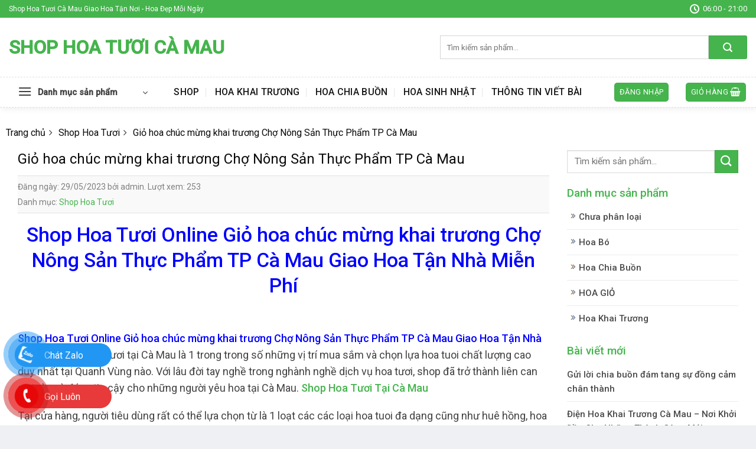

--- FILE ---
content_type: text/html; charset=UTF-8
request_url: https://shophoacamau.com/gio-hoa-chuc-mung-khai-truong-cho-nong-san-thuc-pham-tp-ca-mau/
body_size: 28003
content:
<!DOCTYPE html>
<!--[if IE 9 ]> <html lang="vi" prefix="og: https://ogp.me/ns#" class="ie9 loading-site no-js"> <![endif]-->
<!--[if IE 8 ]> <html lang="vi" prefix="og: https://ogp.me/ns#" class="ie8 loading-site no-js"> <![endif]-->
<!--[if (gte IE 9)|!(IE)]><!--><html lang="vi" prefix="og: https://ogp.me/ns#" class="loading-site no-js"> <!--<![endif]-->
<head>
	<meta charset="UTF-8" />
	<link rel="profile" href="http://gmpg.org/xfn/11" />
	<link rel="pingback" href="https://shophoacamau.com/xmlrpc.php" />
<meta name="google-site-verification" content="e6TQbBzQI4eb1q_L90uToffE4D_bYll4194ZPtZQojU" />
	<script>(function(html){html.className = html.className.replace(/\bno-js\b/,'js')})(document.documentElement);</script>
	<style>img:is([sizes="auto" i], [sizes^="auto," i]) { contain-intrinsic-size: 3000px 1500px }</style>
	<meta name="viewport" content="width=device-width, initial-scale=1, maximum-scale=1" />
<!-- Tối ưu hóa công cụ tìm kiếm bởi Rank Math PRO - https://rankmath.com/ -->
<title>Giỏ hoa chúc mừng khai trương Chợ Nông Sản Thực Phẩm TP Cà Mau Hãy Goi Ngay ( Hoa Đẹp Rẻ Sang ) Giao Miễn Phí</title>
<meta name="description" content="Giỏ hoa chúc mừng khai trương Chợ Nông Sản Thực Phẩm TP Cà Mau Bạn Đang cần tìm shop hoa, hãy goi ngay shop nhé, nhận giao hoa tận nơi miễn phí, có hóa đơn"/>
<meta name="robots" content="index, follow, max-snippet:-1, max-video-preview:-1, max-image-preview:large"/>
<link rel="canonical" href="https://shophoacamau.com/gio-hoa-chuc-mung-khai-truong-cho-nong-san-thuc-pham-tp-ca-mau/" />
<meta property="og:locale" content="vi_VN" />
<meta property="og:type" content="article" />
<meta property="og:title" content="Giỏ hoa chúc mừng khai trương Chợ Nông Sản Thực Phẩm TP Cà Mau Hãy Goi Ngay ( Hoa Đẹp Rẻ Sang ) Giao Miễn Phí" />
<meta property="og:description" content="Giỏ hoa chúc mừng khai trương Chợ Nông Sản Thực Phẩm TP Cà Mau Bạn Đang cần tìm shop hoa, hãy goi ngay shop nhé, nhận giao hoa tận nơi miễn phí, có hóa đơn" />
<meta property="og:url" content="https://shophoacamau.com/gio-hoa-chuc-mung-khai-truong-cho-nong-san-thuc-pham-tp-ca-mau/" />
<meta property="og:site_name" content="Shop Hoa Tươi Cà Mau" />
<meta property="article:tag" content="dịch vụ" />
<meta property="article:tag" content="Dịch Vụ Đặt Hoa Khai Trương" />
<meta property="article:tag" content="Dịch Vụ Đặt Hoa Online " />
<meta property="article:tag" content="Dịch Vụ Điện Hoa Online" />
<meta property="article:tag" content="giao hoa tận nơi" />
<meta property="article:tag" content="hoa chia buồn" />
<meta property="article:tag" content="hoa tươi" />
<meta property="article:tag" content="shop hoa" />
<meta property="article:tag" content="tiệm hoa tươi" />
<meta property="article:section" content="Shop Hoa Tươi" />
<meta property="og:image" content="https://shophoacamau.com/wp-content/uploads/2023/04/z4336473914968_c0e1104597c04378b60fcd9e73657fab.jpg" />
<meta property="og:image:secure_url" content="https://shophoacamau.com/wp-content/uploads/2023/04/z4336473914968_c0e1104597c04378b60fcd9e73657fab.jpg" />
<meta property="og:image:width" content="700" />
<meta property="og:image:height" content="302" />
<meta property="og:image:alt" content="Tin Tức Cà Mau" />
<meta property="og:image:type" content="image/jpeg" />
<meta name="twitter:card" content="summary_large_image" />
<meta name="twitter:title" content="Giỏ hoa chúc mừng khai trương Chợ Nông Sản Thực Phẩm TP Cà Mau Hãy Goi Ngay ( Hoa Đẹp Rẻ Sang ) Giao Miễn Phí" />
<meta name="twitter:description" content="Giỏ hoa chúc mừng khai trương Chợ Nông Sản Thực Phẩm TP Cà Mau Bạn Đang cần tìm shop hoa, hãy goi ngay shop nhé, nhận giao hoa tận nơi miễn phí, có hóa đơn" />
<meta name="twitter:image" content="https://shophoacamau.com/wp-content/uploads/2023/04/z4336473914968_c0e1104597c04378b60fcd9e73657fab.jpg" />
<meta name="twitter:label1" content="Được viết bởi" />
<meta name="twitter:data1" content="admin" />
<meta name="twitter:label2" content="Thời gian để đọc" />
<meta name="twitter:data2" content="16 phút" />
<!-- /Plugin SEO WordPress Rank Math -->

<link rel='dns-prefetch' href='//cdn.jsdelivr.net' />
<link rel='dns-prefetch' href='//fonts.googleapis.com' />
<link rel="alternate" type="application/rss+xml" title="Dòng thông tin Shop Hoa Tươi Cà Mau &raquo;" href="https://shophoacamau.com/feed/" />
<link rel="alternate" type="application/rss+xml" title="Shop Hoa Tươi Cà Mau &raquo; Dòng bình luận" href="https://shophoacamau.com/comments/feed/" />
<link rel="prefetch" href="https://shophoacamau.com/wp-content/themes/flatsome/assets/js/chunk.countup.fe2c1016.js" />
<link rel="prefetch" href="https://shophoacamau.com/wp-content/themes/flatsome/assets/js/chunk.sticky-sidebar.a58a6557.js" />
<link rel="prefetch" href="https://shophoacamau.com/wp-content/themes/flatsome/assets/js/chunk.tooltips.29144c1c.js" />
<link rel="prefetch" href="https://shophoacamau.com/wp-content/themes/flatsome/assets/js/chunk.vendors-popups.947eca5c.js" />
<link rel="prefetch" href="https://shophoacamau.com/wp-content/themes/flatsome/assets/js/chunk.vendors-slider.f0d2cbc9.js" />
<script type="text/javascript">
/* <![CDATA[ */
window._wpemojiSettings = {"baseUrl":"https:\/\/s.w.org\/images\/core\/emoji\/16.0.1\/72x72\/","ext":".png","svgUrl":"https:\/\/s.w.org\/images\/core\/emoji\/16.0.1\/svg\/","svgExt":".svg","source":{"concatemoji":"https:\/\/shophoacamau.com\/wp-includes\/js\/wp-emoji-release.min.js?ver=6.8.3"}};
/*! This file is auto-generated */
!function(s,n){var o,i,e;function c(e){try{var t={supportTests:e,timestamp:(new Date).valueOf()};sessionStorage.setItem(o,JSON.stringify(t))}catch(e){}}function p(e,t,n){e.clearRect(0,0,e.canvas.width,e.canvas.height),e.fillText(t,0,0);var t=new Uint32Array(e.getImageData(0,0,e.canvas.width,e.canvas.height).data),a=(e.clearRect(0,0,e.canvas.width,e.canvas.height),e.fillText(n,0,0),new Uint32Array(e.getImageData(0,0,e.canvas.width,e.canvas.height).data));return t.every(function(e,t){return e===a[t]})}function u(e,t){e.clearRect(0,0,e.canvas.width,e.canvas.height),e.fillText(t,0,0);for(var n=e.getImageData(16,16,1,1),a=0;a<n.data.length;a++)if(0!==n.data[a])return!1;return!0}function f(e,t,n,a){switch(t){case"flag":return n(e,"\ud83c\udff3\ufe0f\u200d\u26a7\ufe0f","\ud83c\udff3\ufe0f\u200b\u26a7\ufe0f")?!1:!n(e,"\ud83c\udde8\ud83c\uddf6","\ud83c\udde8\u200b\ud83c\uddf6")&&!n(e,"\ud83c\udff4\udb40\udc67\udb40\udc62\udb40\udc65\udb40\udc6e\udb40\udc67\udb40\udc7f","\ud83c\udff4\u200b\udb40\udc67\u200b\udb40\udc62\u200b\udb40\udc65\u200b\udb40\udc6e\u200b\udb40\udc67\u200b\udb40\udc7f");case"emoji":return!a(e,"\ud83e\udedf")}return!1}function g(e,t,n,a){var r="undefined"!=typeof WorkerGlobalScope&&self instanceof WorkerGlobalScope?new OffscreenCanvas(300,150):s.createElement("canvas"),o=r.getContext("2d",{willReadFrequently:!0}),i=(o.textBaseline="top",o.font="600 32px Arial",{});return e.forEach(function(e){i[e]=t(o,e,n,a)}),i}function t(e){var t=s.createElement("script");t.src=e,t.defer=!0,s.head.appendChild(t)}"undefined"!=typeof Promise&&(o="wpEmojiSettingsSupports",i=["flag","emoji"],n.supports={everything:!0,everythingExceptFlag:!0},e=new Promise(function(e){s.addEventListener("DOMContentLoaded",e,{once:!0})}),new Promise(function(t){var n=function(){try{var e=JSON.parse(sessionStorage.getItem(o));if("object"==typeof e&&"number"==typeof e.timestamp&&(new Date).valueOf()<e.timestamp+604800&&"object"==typeof e.supportTests)return e.supportTests}catch(e){}return null}();if(!n){if("undefined"!=typeof Worker&&"undefined"!=typeof OffscreenCanvas&&"undefined"!=typeof URL&&URL.createObjectURL&&"undefined"!=typeof Blob)try{var e="postMessage("+g.toString()+"("+[JSON.stringify(i),f.toString(),p.toString(),u.toString()].join(",")+"));",a=new Blob([e],{type:"text/javascript"}),r=new Worker(URL.createObjectURL(a),{name:"wpTestEmojiSupports"});return void(r.onmessage=function(e){c(n=e.data),r.terminate(),t(n)})}catch(e){}c(n=g(i,f,p,u))}t(n)}).then(function(e){for(var t in e)n.supports[t]=e[t],n.supports.everything=n.supports.everything&&n.supports[t],"flag"!==t&&(n.supports.everythingExceptFlag=n.supports.everythingExceptFlag&&n.supports[t]);n.supports.everythingExceptFlag=n.supports.everythingExceptFlag&&!n.supports.flag,n.DOMReady=!1,n.readyCallback=function(){n.DOMReady=!0}}).then(function(){return e}).then(function(){var e;n.supports.everything||(n.readyCallback(),(e=n.source||{}).concatemoji?t(e.concatemoji):e.wpemoji&&e.twemoji&&(t(e.twemoji),t(e.wpemoji)))}))}((window,document),window._wpemojiSettings);
/* ]]> */
</script>
<style id='wp-emoji-styles-inline-css' type='text/css'>

	img.wp-smiley, img.emoji {
		display: inline !important;
		border: none !important;
		box-shadow: none !important;
		height: 1em !important;
		width: 1em !important;
		margin: 0 0.07em !important;
		vertical-align: -0.1em !important;
		background: none !important;
		padding: 0 !important;
	}
</style>
<style id='wp-block-library-inline-css' type='text/css'>
:root{--wp-admin-theme-color:#007cba;--wp-admin-theme-color--rgb:0,124,186;--wp-admin-theme-color-darker-10:#006ba1;--wp-admin-theme-color-darker-10--rgb:0,107,161;--wp-admin-theme-color-darker-20:#005a87;--wp-admin-theme-color-darker-20--rgb:0,90,135;--wp-admin-border-width-focus:2px;--wp-block-synced-color:#7a00df;--wp-block-synced-color--rgb:122,0,223;--wp-bound-block-color:var(--wp-block-synced-color)}@media (min-resolution:192dpi){:root{--wp-admin-border-width-focus:1.5px}}.wp-element-button{cursor:pointer}:root{--wp--preset--font-size--normal:16px;--wp--preset--font-size--huge:42px}:root .has-very-light-gray-background-color{background-color:#eee}:root .has-very-dark-gray-background-color{background-color:#313131}:root .has-very-light-gray-color{color:#eee}:root .has-very-dark-gray-color{color:#313131}:root .has-vivid-green-cyan-to-vivid-cyan-blue-gradient-background{background:linear-gradient(135deg,#00d084,#0693e3)}:root .has-purple-crush-gradient-background{background:linear-gradient(135deg,#34e2e4,#4721fb 50%,#ab1dfe)}:root .has-hazy-dawn-gradient-background{background:linear-gradient(135deg,#faaca8,#dad0ec)}:root .has-subdued-olive-gradient-background{background:linear-gradient(135deg,#fafae1,#67a671)}:root .has-atomic-cream-gradient-background{background:linear-gradient(135deg,#fdd79a,#004a59)}:root .has-nightshade-gradient-background{background:linear-gradient(135deg,#330968,#31cdcf)}:root .has-midnight-gradient-background{background:linear-gradient(135deg,#020381,#2874fc)}.has-regular-font-size{font-size:1em}.has-larger-font-size{font-size:2.625em}.has-normal-font-size{font-size:var(--wp--preset--font-size--normal)}.has-huge-font-size{font-size:var(--wp--preset--font-size--huge)}.has-text-align-center{text-align:center}.has-text-align-left{text-align:left}.has-text-align-right{text-align:right}#end-resizable-editor-section{display:none}.aligncenter{clear:both}.items-justified-left{justify-content:flex-start}.items-justified-center{justify-content:center}.items-justified-right{justify-content:flex-end}.items-justified-space-between{justify-content:space-between}.screen-reader-text{border:0;clip-path:inset(50%);height:1px;margin:-1px;overflow:hidden;padding:0;position:absolute;width:1px;word-wrap:normal!important}.screen-reader-text:focus{background-color:#ddd;clip-path:none;color:#444;display:block;font-size:1em;height:auto;left:5px;line-height:normal;padding:15px 23px 14px;text-decoration:none;top:5px;width:auto;z-index:100000}html :where(.has-border-color){border-style:solid}html :where([style*=border-top-color]){border-top-style:solid}html :where([style*=border-right-color]){border-right-style:solid}html :where([style*=border-bottom-color]){border-bottom-style:solid}html :where([style*=border-left-color]){border-left-style:solid}html :where([style*=border-width]){border-style:solid}html :where([style*=border-top-width]){border-top-style:solid}html :where([style*=border-right-width]){border-right-style:solid}html :where([style*=border-bottom-width]){border-bottom-style:solid}html :where([style*=border-left-width]){border-left-style:solid}html :where(img[class*=wp-image-]){height:auto;max-width:100%}:where(figure){margin:0 0 1em}html :where(.is-position-sticky){--wp-admin--admin-bar--position-offset:var(--wp-admin--admin-bar--height,0px)}@media screen and (max-width:600px){html :where(.is-position-sticky){--wp-admin--admin-bar--position-offset:0px}}
</style>
<style id='classic-theme-styles-inline-css' type='text/css'>
/*! This file is auto-generated */
.wp-block-button__link{color:#fff;background-color:#32373c;border-radius:9999px;box-shadow:none;text-decoration:none;padding:calc(.667em + 2px) calc(1.333em + 2px);font-size:1.125em}.wp-block-file__button{background:#32373c;color:#fff;text-decoration:none}
</style>
<link rel='stylesheet' id='dashicons-css' href='https://shophoacamau.com/wp-includes/css/dashicons.min.css?ver=6.8.3' type='text/css' media='all' />
<link rel='stylesheet' id='eupro-seo-front-end-css-css' href='https://shophoacamau.com/wp-content/plugins/eupro-seo/assets/css/front-end.css?ver=1.0.0' type='text/css' media='' />
<style id='woocommerce-inline-inline-css' type='text/css'>
.woocommerce form .form-row .required { visibility: visible; }
</style>
<link rel='stylesheet' id='brands-styles-css' href='https://shophoacamau.com/wp-content/plugins/woocommerce/assets/css/brands.css?ver=10.2.3' type='text/css' media='all' />
<link rel='stylesheet' id='dulich-font-awesome-css' href='https://shophoacamau.com/wp-content/themes/hoatuoi2020/assets/css/font-awesome.css?ver=5.3' type='text/css' media='all' />
<link rel='stylesheet' id='flatsome-main-css' href='https://shophoacamau.com/wp-content/themes/flatsome/assets/css/flatsome.css?ver=3.15.3' type='text/css' media='all' />
<style id='flatsome-main-inline-css' type='text/css'>
@font-face {
				font-family: "fl-icons";
				font-display: block;
				src: url(https://shophoacamau.com/wp-content/themes/flatsome/assets/css/icons/fl-icons.eot?v=3.15.3);
				src:
					url(https://shophoacamau.com/wp-content/themes/flatsome/assets/css/icons/fl-icons.eot#iefix?v=3.15.3) format("embedded-opentype"),
					url(https://shophoacamau.com/wp-content/themes/flatsome/assets/css/icons/fl-icons.woff2?v=3.15.3) format("woff2"),
					url(https://shophoacamau.com/wp-content/themes/flatsome/assets/css/icons/fl-icons.ttf?v=3.15.3) format("truetype"),
					url(https://shophoacamau.com/wp-content/themes/flatsome/assets/css/icons/fl-icons.woff?v=3.15.3) format("woff"),
					url(https://shophoacamau.com/wp-content/themes/flatsome/assets/css/icons/fl-icons.svg?v=3.15.3#fl-icons) format("svg");
			}
</style>
<link rel='stylesheet' id='flatsome-shop-css' href='https://shophoacamau.com/wp-content/themes/flatsome/assets/css/flatsome-shop.css?ver=3.15.3' type='text/css' media='all' />
<link rel='stylesheet' id='flatsome-style-css' href='https://shophoacamau.com/wp-content/themes/hoatuoi2020/style.css?ver=5.3' type='text/css' media='all' />
<link rel='stylesheet' id='flatsome-googlefonts-css' href='//fonts.googleapis.com/css?family=Roboto%3Aregular%2C500%2Cregular%2C500%7CDancing+Script%3Aregular%2Cdefault&#038;display=swap&#038;ver=3.9' type='text/css' media='all' />
<script type="text/javascript" src="https://shophoacamau.com/wp-includes/js/jquery/jquery.min.js?ver=3.7.1" id="jquery-core-js"></script>
<script type="text/javascript" src="https://shophoacamau.com/wp-includes/js/jquery/jquery-migrate.min.js?ver=3.4.1" id="jquery-migrate-js"></script>
<script type="text/javascript" src="https://shophoacamau.com/wp-content/plugins/woocommerce/assets/js/jquery-blockui/jquery.blockUI.min.js?ver=2.7.0-wc.10.2.3" id="jquery-blockui-js" defer="defer" data-wp-strategy="defer"></script>
<script type="text/javascript" id="wc-add-to-cart-js-extra">
/* <![CDATA[ */
var wc_add_to_cart_params = {"ajax_url":"\/wp-admin\/admin-ajax.php","wc_ajax_url":"\/?wc-ajax=%%endpoint%%","i18n_view_cart":"Xem gi\u1ecf h\u00e0ng","cart_url":"https:\/\/shophoacamau.com\/gio-hang\/","is_cart":"","cart_redirect_after_add":"no"};
/* ]]> */
</script>
<script type="text/javascript" src="https://shophoacamau.com/wp-content/plugins/woocommerce/assets/js/frontend/add-to-cart.min.js?ver=10.2.3" id="wc-add-to-cart-js" defer="defer" data-wp-strategy="defer"></script>
<script type="text/javascript" src="https://shophoacamau.com/wp-content/plugins/woocommerce/assets/js/js-cookie/js.cookie.min.js?ver=2.1.4-wc.10.2.3" id="js-cookie-js" defer="defer" data-wp-strategy="defer"></script>
<script type="text/javascript" id="woocommerce-js-extra">
/* <![CDATA[ */
var woocommerce_params = {"ajax_url":"\/wp-admin\/admin-ajax.php","wc_ajax_url":"\/?wc-ajax=%%endpoint%%","i18n_password_show":"Hi\u1ec3n th\u1ecb m\u1eadt kh\u1ea9u","i18n_password_hide":"\u1ea8n m\u1eadt kh\u1ea9u"};
/* ]]> */
</script>
<script type="text/javascript" src="https://shophoacamau.com/wp-content/plugins/woocommerce/assets/js/frontend/woocommerce.min.js?ver=10.2.3" id="woocommerce-js" defer="defer" data-wp-strategy="defer"></script>
<link rel="https://api.w.org/" href="https://shophoacamau.com/wp-json/" /><link rel="alternate" title="JSON" type="application/json" href="https://shophoacamau.com/wp-json/wp/v2/posts/4182" /><link rel="EditURI" type="application/rsd+xml" title="RSD" href="https://shophoacamau.com/xmlrpc.php?rsd" />
<meta name="generator" content="WordPress 6.8.3" />
<meta name="generator" content="WooCommerce 10.2.3" />
<link rel='shortlink' href='https://shophoacamau.com/?p=4182' />
<link rel="alternate" title="oNhúng (JSON)" type="application/json+oembed" href="https://shophoacamau.com/wp-json/oembed/1.0/embed?url=https%3A%2F%2Fshophoacamau.com%2Fgio-hoa-chuc-mung-khai-truong-cho-nong-san-thuc-pham-tp-ca-mau%2F" />
<link rel="alternate" title="oNhúng (XML)" type="text/xml+oembed" href="https://shophoacamau.com/wp-json/oembed/1.0/embed?url=https%3A%2F%2Fshophoacamau.com%2Fgio-hoa-chuc-mung-khai-truong-cho-nong-san-thuc-pham-tp-ca-mau%2F&#038;format=xml" />
            <style>.eupro-seo-out{ text-align: left;}</style>
            <script type="application/ld+json">{"@context":"https:\/\/schema.org","@type":"CreativeWorkSeries","headline":"Gi\u1ecf hoa ch\u00fac m\u1eebng khai tr\u01b0\u01a1ng Ch\u1ee3 N\u00f4ng S\u1ea3n Th\u1ef1c Ph\u1ea9m TP C\u00e0 Mau","name":"Gi\u1ecf hoa ch\u00fac m\u1eebng khai tr\u01b0\u01a1ng Ch\u1ee3 N\u00f4ng S\u1ea3n Th\u1ef1c Ph\u1ea9m TP C\u00e0 Mau","author":"admin","publisher":{"@type":"Organization","name":"Shop Hoa T\u01b0\u01a1i C\u00e0 Mau","logo":{"@type":"ImageObject","url":""}},"url":"https:\/\/shophoacamau.com\/gio-hoa-chuc-mung-khai-truong-cho-nong-san-thuc-pham-tp-ca-mau\/","mainEntityOfPage":{"@type":"WebPage","@id":"https:\/\/shophoacamau.com\/gio-hoa-chuc-mung-khai-truong-cho-nong-san-thuc-pham-tp-ca-mau\/"},"datePublished":"2023-05-29T02:36:28","dateCreated":"2023-05-29T02:36:28","dateModified":"2023-05-29T02:36:28","description":"Shop Hoa T\u01b0\u01a1i Online Gi\u1ecf hoa ch\u00fac m\u1eebng khai tr\u01b0\u01a1ng Ch\u1ee3 N\u00f4ng S\u1ea3n Th\u1ef1c Ph\u1ea9m TP C\u00e0 Mau Giao Hoa T\u1eadn Nh\u00e0 Mi\u1ec5n Ph\u00ed\r &amp;nbsp;\r \r Shop Hoa T\u01b0\u01a1i Online Gi\u1ecf hoa ch\u00fac m\u1eebng khai tr\u01b0\u01a1ng Ch\u1ee3 N\u00f4ng S\u1ea3n Th\u1ef1c Ph\u1ea9m TP C\u00e0 Mau Giao Hoa T\u1eadn Nh\u00e0 Mi\u1ec5n Ph\u00ed Shop hoa t\u01b0\u01a1i t\u1ea1i C\u00e0 Mau l\u00e0 1 trong trong s\u1ed1 nh\u1eefng v\u1ecb tr\u00ed mua s\u1eafm v\u00e0 ch\u1ecdn l\u1ef1a hoa tuoi ch\u1ea5t l\u01b0\u1ee3ng cao duy nh\u1ea5t t\u1ea1i Quanh V\u00f9ng n\u00e0o. V\u1edbi ","aggregateRating":{"@type":"AggregateRating","ratingValue":5,"reviewCount":4,"itemReviewed":{"@type":"Thing","name":"Gi\u1ecf hoa ch\u00fac m\u1eebng khai tr\u01b0\u01a1ng Ch\u1ee3 N\u00f4ng S\u1ea3n Th\u1ef1c Ph\u1ea9m TP C\u00e0 Mau"}}}</script><meta name="google-site-verification" content="E91jaVvttBj62yroP7rVIoH6ZuYZ-i7GNt60SGJmR9Q" />
<!-- Google tag (gtag.js) -->
<script async src="https://www.googletagmanager.com/gtag/js?id=G-2TY4WE1D66"></script>
<script>
  window.dataLayer = window.dataLayer || [];
  function gtag(){dataLayer.push(arguments);}
  gtag('js', new Date());

  gtag('config', 'G-2TY4WE1D66');
</script>
<!-- Google tag (gtag.js) -->
<script async src="https://www.googletagmanager.com/gtag/js?id=AW-16918197921">
</script>
<script>
  window.dataLayer = window.dataLayer || [];
  function gtag(){dataLayer.push(arguments);}
  gtag('js', new Date());

  gtag('config', 'AW-16918197921');
</script>
<meta name="p:domain_verify" content="e147dc70f3aa12d59ff847132c678192"/>
<!-- Schema optimized by Schema Pro --><script type="application/ld+json">[]</script><!-- / Schema optimized by Schema Pro --><!-- Schema optimized by Schema Pro --><script type="application/ld+json">{"@context":"https://schema.org","@type":"article","mainEntityOfPage":{"@type":"WebPage","@id":"https://shophoacamau.com/gio-hoa-chuc-mung-khai-truong-cho-nong-san-thuc-pham-tp-ca-mau/"},"headline":"Giỏ hoa chúc mừng khai trương Chợ Nông Sản Thực Phẩm TP Cà Mau","datePublished":"2023-05-29T02:36:28","dateModified":"2023-05-29T02:36:28","author":{"@type":"Person","name":"admin","url":"https://shophoacamau.com/author/admin"},"publisher":{"@type":"Organization","name":"Shop Hoa Tươi Cà Mau"}}</script><!-- / Schema optimized by Schema Pro --><!-- sitelink-search-box Schema optimized by Schema Pro --><script type="application/ld+json">{"@context":"https:\/\/schema.org","@type":"WebSite","name":"Shop Hoa T\u01b0\u01a1i C\u00e0 Mau","url":"https:\/\/shophoacamau.com","potentialAction":[{"@type":"SearchAction","target":"https:\/\/shophoacamau.com\/?s={search_term_string}","query-input":"required name=search_term_string"}]}</script><!-- / sitelink-search-box Schema optimized by Schema Pro --><!-- breadcrumb Schema optimized by Schema Pro --><script type="application/ld+json">{"@context":"https:\/\/schema.org","@type":"BreadcrumbList","itemListElement":[{"@type":"ListItem","position":1,"item":{"@id":"https:\/\/shophoacamau.com\/","name":"Home"}},{"@type":"ListItem","position":2,"item":{"@id":"https:\/\/shophoacamau.com\/gio-hoa-chuc-mung-khai-truong-cho-nong-san-thuc-pham-tp-ca-mau\/","name":"Gi\u1ecf hoa ch\u00fac m\u1eebng khai tr\u01b0\u01a1ng Ch\u1ee3 N\u00f4ng S\u1ea3n Th\u1ef1c Ph\u1ea9m TP C\u00e0 Mau"}}]}</script><!-- / breadcrumb Schema optimized by Schema Pro -->        <style type="text/css">
.contact-social {
    position: fixed;
    bottom: 0;
    z-index: 99999;
}
.contactTus {
    position: relative;
}
.noteSocial {
position: relative;
    visibility: visible;
    background-color: transparent;
    width: 90px;
    height: 70px;
    cursor: pointer;
    z-index: 11;
    -webkit-backface-visibility: hidden;
    -webkit-transform: translateZ(0);
    transition: visibility .5s;
    left: 0;
    bottom: 25px;
    display: block;
}
.phone-vr-circle-fill {
    width: 65px;
    height: 65px;
    top: 12px;
    left: 12px;
    position: absolute;
    box-shadow: 0 0 0 0 #c31d1d;
    background-color: rgba(230, 8, 8, 0.7);
    border-radius: 50%;
    border: 2px solid transparent;
    -webkit-animation: phone-vr-circle-fill 2.3s infinite ease-in-out;
    animation: phone-vr-circle-fill 2.3s infinite ease-in-out;
    transition: all .5s;
    -webkit-transform-origin: 50% 50%;
    -ms-transform-origin: 50% 50%;
    transform-origin: 50% 50%;
    -webkit-animuiion: zoom 1.3s infinite;
    animation: zoom 1.3s infinite;
}
.phone-vr-img-circle {
    background-color: #e60808;
    width: 40px;
    height: 40px;
    line-height: 40px;
    top: 25px;
    left: 25px;
    position: absolute;
    border-radius: 50%;
    display: flex;
    justify-content: center;
    -webkit-animation: phonering-alo-circle-img-anim 1s infinite ease-in-out;
    animation: phone-vr-circle-fill 1s infinite ease-in-out;
}
.phone-vr-img-circle a {
    display: block;
    line-height: 37px;
}
.phone-vr-img-circle img {
    max-width: 25px;
}
    @-webkit-keyframes phone-vr-circle-fill {

  0% {-webkit-transform: rotate(0) scale(1) skew(1deg);  }

  10% {-webkit-transform: rotate(-25deg) scale(1) skew(1deg);}

  20% {-webkit-transform: rotate(25deg) scale(1) skew(1deg);}

  30% {-webkit-transform: rotate(-25deg) scale(1) skew(1deg);}

  40% {-webkit-transform: rotate(25deg) scale(1) skew(1deg);}

  50% {-webkit-transform: rotate(0) scale(1) skew(1deg);}

  100% {-webkit-transform: rotate(0) scale(1) skew(1deg);}

}

@-webkit-keyframes zoom{0%{transform:scale(.9)}70%{transform:scale(1);box-shadow:0 0 0 15px transparent}100%{transform:scale(.9);box-shadow:0 0 0 0 transparent}}@keyframes zoom{0%{transform:scale(.9)}70%{transform:scale(1);box-shadow:0 0 0 15px transparent}100%{transform:scale(.9);box-shadow:0 0 0 0 transparent}}
.zaloFt .phone-vr-circle-fill {
    box-shadow: 0 0 0 0 #2196F3;
    background-color: rgba(33, 150, 243, 0.7);
}
.zaloFt .phone-vr-img-circle {
    background-color: #2196F3;
}
.faceFt .phone-vr-circle-fill {
    box-shadow: 0 0 0 0 #2196F3;
    background-color: rgba(33, 150, 243, 0.7);
}
.faceFt .phone-vr-img-circle {
    background-color: #2196F3;
}
.zaloFt.contactTus {display: flex;align-items: center;}

.phoneFt.contactTus {display: flex;align-items: center;}

.zaloFt.contactTus .zalo-bar.barr {margin-left: -65px;margin-top: -29px;width: 164px;}

.phoneFt.contactTus .phone-bar.barr {margin-left: -65px;
    margin-top: -29px;width: 164px;}
.barr {
    
    left: 30px;
    z-index: -1;
    background: rgb(232, 58, 58);
    color: #fff;
    font-size: 16px;
    padding: 8px 15px 7px 50px;
    border-radius: 100px;
    white-space: nowrap;
}
.phoneFt .phone-bar {
   	bottom: 240px;
}
	.phoneFt-2 .phone-bar {
    bottom: 170px;
}
.zalo-bar {
    background: #2196f3;
    bottom: 100px;
}
.fb-bar {
    bottom: 30px;
    background: #2196f3;
}
@media (max-width: 768px){
    .barr{
        display: none;
    }
}
</style>
                <style>
		div#breadcrumb-new > ul {
    margin-bottom: 7px;
}
div#breadcrumb-new ul li {
    display: inline-block;
    list-style: none;
    position: relative;
    padding-right: 12px;
    margin-right: 6px;
    margin-left: 0;
}
div#breadcrumb-new ul li::after {
    content: "\f105";
    font-family: FontAwesome;
    position: absolute;
    top: 0;
    right: 0;
}
div#breadcrumb-new ul li:last-child::after {
    content: none;
   
}
/*for shortcode title with cat*/
.section-title-normal {
   
    border-bottom: 0;
    border-radius: 5px;
}
.section-title-normal b {
    display: none;
}.section-title-normal span {
    margin-right: 15px;
    padding-bottom: 0;
    border-bottom: 0;
    margin-bottom: 0;
    font-size: 20px;
    color: white!important;
    padding: 10px;
}span.hdevvn-show-cats li {
    display: block;
    width: auto;
    float: left;
    margin: 0 8px;
}span.hdevvn-show-cats li a {
    font-size: 15px;
    text-transform: none;
    font-weight: 400;
    margin-right: 0!important;
    padding-left: 10px;
}.section-title a {
    font-size: 14px;
    margin-left: auto;
    color: white;
    margin-right: 10px;
}

		</style>
        <style>.bg{opacity: 0; transition: opacity 1s; -webkit-transition: opacity 1s;} .bg-loaded{opacity: 1;}</style><!--[if IE]><link rel="stylesheet" type="text/css" href="https://shophoacamau.com/wp-content/themes/flatsome/assets/css/ie-fallback.css"><script src="//cdnjs.cloudflare.com/ajax/libs/html5shiv/3.6.1/html5shiv.js"></script><script>var head = document.getElementsByTagName('head')[0],style = document.createElement('style');style.type = 'text/css';style.styleSheet.cssText = ':before,:after{content:none !important';head.appendChild(style);setTimeout(function(){head.removeChild(style);}, 0);</script><script src="https://shophoacamau.com/wp-content/themes/flatsome/assets/libs/ie-flexibility.js"></script><![endif]--><meta name="google-site-verification" content="e6TQbBzQI4eb1q_L90uToffE4D_bYll4194ZPtZQojU" />	<noscript><style>.woocommerce-product-gallery{ opacity: 1 !important; }</style></noscript>
				<style id="wpsp-style-frontend"></style>
			<style id="custom-css" type="text/css">:root {--primary-color: #45b44d;}html{background-color:#eff0f3!important;}.full-width .ubermenu-nav, .container, .row{max-width: 1370px}.row.row-collapse{max-width: 1340px}.row.row-small{max-width: 1362.5px}.row.row-large{max-width: 1400px}.sticky-add-to-cart--active, #wrapper,#main,#main.dark{background-color: #ffffff}.header-main{height: 100px}#logo img{max-height: 100px}#logo{width:700px;}#logo img{padding:8px 0;}.header-bottom{min-height: 50px}.header-top{min-height: 30px}.transparent .header-main{height: 265px}.transparent #logo img{max-height: 265px}.has-transparent + .page-title:first-of-type,.has-transparent + #main > .page-title,.has-transparent + #main > div > .page-title,.has-transparent + #main .page-header-wrapper:first-of-type .page-title{padding-top: 345px;}.header.show-on-scroll,.stuck .header-main{height:50px!important}.stuck #logo img{max-height: 50px!important}.search-form{ width: 100%;}.header-bg-color {background-color: rgba(255,255,255,0.9)}.header-bottom {background-color: #ffffff}.header-main .nav > li > a{line-height: 16px }.stuck .header-main .nav > li > a{line-height: 50px }.header-bottom-nav > li > a{line-height: 16px }@media (max-width: 549px) {.header-main{height: 70px}#logo img{max-height: 70px}}.header-top{background-color:#45b44d!important;}/* Color */.accordion-title.active, .has-icon-bg .icon .icon-inner,.logo a, .primary.is-underline, .primary.is-link, .badge-outline .badge-inner, .nav-outline > li.active> a,.nav-outline >li.active > a, .cart-icon strong,[data-color='primary'], .is-outline.primary{color: #45b44d;}/* Color !important */[data-text-color="primary"]{color: #45b44d!important;}/* Background Color */[data-text-bg="primary"]{background-color: #45b44d;}/* Background */.scroll-to-bullets a,.featured-title, .label-new.menu-item > a:after, .nav-pagination > li > .current,.nav-pagination > li > span:hover,.nav-pagination > li > a:hover,.has-hover:hover .badge-outline .badge-inner,button[type="submit"], .button.wc-forward:not(.checkout):not(.checkout-button), .button.submit-button, .button.primary:not(.is-outline),.featured-table .title,.is-outline:hover, .has-icon:hover .icon-label,.nav-dropdown-bold .nav-column li > a:hover, .nav-dropdown.nav-dropdown-bold > li > a:hover, .nav-dropdown-bold.dark .nav-column li > a:hover, .nav-dropdown.nav-dropdown-bold.dark > li > a:hover, .header-vertical-menu__opener ,.is-outline:hover, .tagcloud a:hover,.grid-tools a, input[type='submit']:not(.is-form), .box-badge:hover .box-text, input.button.alt,.nav-box > li > a:hover,.nav-box > li.active > a,.nav-pills > li.active > a ,.current-dropdown .cart-icon strong, .cart-icon:hover strong, .nav-line-bottom > li > a:before, .nav-line-grow > li > a:before, .nav-line > li > a:before,.banner, .header-top, .slider-nav-circle .flickity-prev-next-button:hover svg, .slider-nav-circle .flickity-prev-next-button:hover .arrow, .primary.is-outline:hover, .button.primary:not(.is-outline), input[type='submit'].primary, input[type='submit'].primary, input[type='reset'].button, input[type='button'].primary, .badge-inner{background-color: #45b44d;}/* Border */.nav-vertical.nav-tabs > li.active > a,.scroll-to-bullets a.active,.nav-pagination > li > .current,.nav-pagination > li > span:hover,.nav-pagination > li > a:hover,.has-hover:hover .badge-outline .badge-inner,.accordion-title.active,.featured-table,.is-outline:hover, .tagcloud a:hover,blockquote, .has-border, .cart-icon strong:after,.cart-icon strong,.blockUI:before, .processing:before,.loading-spin, .slider-nav-circle .flickity-prev-next-button:hover svg, .slider-nav-circle .flickity-prev-next-button:hover .arrow, .primary.is-outline:hover{border-color: #45b44d}.nav-tabs > li.active > a{border-top-color: #45b44d}.widget_shopping_cart_content .blockUI.blockOverlay:before { border-left-color: #45b44d }.woocommerce-checkout-review-order .blockUI.blockOverlay:before { border-left-color: #45b44d }/* Fill */.slider .flickity-prev-next-button:hover svg,.slider .flickity-prev-next-button:hover .arrow{fill: #45b44d;}/* Background Color */[data-icon-label]:after, .secondary.is-underline:hover,.secondary.is-outline:hover,.icon-label,.button.secondary:not(.is-outline),.button.alt:not(.is-outline), .badge-inner.on-sale, .button.checkout, .single_add_to_cart_button, .current .breadcrumb-step{ background-color:#45b44d; }[data-text-bg="secondary"]{background-color: #45b44d;}/* Color */.secondary.is-underline,.secondary.is-link, .secondary.is-outline,.stars a.active, .star-rating:before, .woocommerce-page .star-rating:before,.star-rating span:before, .color-secondary{color: #45b44d}/* Color !important */[data-text-color="secondary"]{color: #45b44d!important;}/* Border */.secondary.is-outline:hover{border-color:#45b44d}body{font-size: 100%;}@media screen and (max-width: 549px){body{font-size: 100%;}}body{font-family:"Roboto", sans-serif}body{font-weight: 0}body{color: #424242}.nav > li > a {font-family:"Roboto", sans-serif;}.mobile-sidebar-levels-2 .nav > li > ul > li > a {font-family:"Roboto", sans-serif;}.nav > li > a {font-weight: 500;}.mobile-sidebar-levels-2 .nav > li > ul > li > a {font-weight: 500;}h1,h2,h3,h4,h5,h6,.heading-font, .off-canvas-center .nav-sidebar.nav-vertical > li > a{font-family: "Roboto", sans-serif;}h1,h2,h3,h4,h5,h6,.heading-font,.banner h1,.banner h2{font-weight: 500;}h1,h2,h3,h4,h5,h6,.heading-font{color: #0a0a0a;}.alt-font{font-family: "Dancing Script", sans-serif;}.header:not(.transparent) .header-bottom-nav.nav > li > a{color: #191919;}.header:not(.transparent) .header-bottom-nav.nav > li > a:hover,.header:not(.transparent) .header-bottom-nav.nav > li.active > a,.header:not(.transparent) .header-bottom-nav.nav > li.current > a,.header:not(.transparent) .header-bottom-nav.nav > li > a.active,.header:not(.transparent) .header-bottom-nav.nav > li > a.current{color: #45b44d;}.header-bottom-nav.nav-line-bottom > li > a:before,.header-bottom-nav.nav-line-grow > li > a:before,.header-bottom-nav.nav-line > li > a:before,.header-bottom-nav.nav-box > li > a:hover,.header-bottom-nav.nav-box > li.active > a,.header-bottom-nav.nav-pills > li > a:hover,.header-bottom-nav.nav-pills > li.active > a{color:#FFF!important;background-color: #45b44d;}a{color: #45b44d;}a:hover{color: #45b44d;}.tagcloud a:hover{border-color: #45b44d;background-color: #45b44d;}.has-equal-box-heights .box-image {padding-top: 121%;}@media screen and (min-width: 550px){.products .box-vertical .box-image{min-width: 247px!important;width: 247px!important;}}.absolute-footer, html{background-color: #212121}.header-vertical-menu__opener{background-color: #ffffff}.label-new.menu-item > a:after{content:"New";}.label-hot.menu-item > a:after{content:"Hot";}.label-sale.menu-item > a:after{content:"Sale";}.label-popular.menu-item > a:after{content:"Popular";}</style></head>

<body class="wp-singular post-template-default single single-post postid-4182 single-format-standard wp-theme-flatsome wp-child-theme-hoatuoi2020 theme-flatsome woocommerce-no-js wp-schema-pro-2.10.4 lightbox nav-dropdown-has-arrow nav-dropdown-has-shadow nav-dropdown-has-border">


<a class="skip-link screen-reader-text" href="#main">Skip to content</a>

<div id="wrapper">

	
	<header id="header" class="header ">
		<div class="header-wrapper">
			<div id="top-bar" class="header-top hide-for-sticky nav-dark">
    <div class="flex-row container">
      <div class="flex-col hide-for-medium flex-left">
          <ul class="nav nav-left medium-nav-center nav-small  nav-divided">
              <li class="html custom html_topbar_left">Shop Hoa Tươi Cà Mau Giao Hoa Tận Nơi - Hoa Đẹp Mỗi Ngày</li>          </ul>
      </div>

      <div class="flex-col hide-for-medium flex-center">
          <ul class="nav nav-center nav-small  nav-divided">
                        </ul>
      </div>

      <div class="flex-col hide-for-medium flex-right">
         <ul class="nav top-bar-nav nav-right nav-small  nav-divided">
              <li class="header-contact-wrapper">
		<ul id="header-contact" class="nav nav-divided nav-uppercase header-contact">
		
					
						<li class="">
			  <a class="tooltip" title="06:00 - 21:00 ">
			  	   <i class="icon-clock" style="font-size:16px;"></i>			        <span>06:00 - 21:00</span>
			  </a>
			 </li>
			
				</ul>
</li>          </ul>
      </div>

            <div class="flex-col show-for-medium flex-grow">
          <ul class="nav nav-center nav-small mobile-nav  nav-divided">
              <li class="html custom html_topbar_left">Shop Hoa Tươi Cà Mau Giao Hoa Tận Nơi - Hoa Đẹp Mỗi Ngày</li>          </ul>
      </div>
      
    </div>
</div>
<div id="masthead" class="header-main hide-for-sticky">
      <div class="header-inner flex-row container logo-left medium-logo-center" role="navigation">

          <!-- Logo -->
          <div id="logo" class="flex-col logo">
            
<!-- Header logo -->
<a href="https://shophoacamau.com/" title="Shop Hoa Tươi Cà Mau - Giao Hàng Tận Nơi Miễn Phí" rel="home">
		Shop Hoa Tươi Cà Mau</a>
          </div>

          <!-- Mobile Left Elements -->
          <div class="flex-col show-for-medium flex-left">
            <ul class="mobile-nav nav nav-left ">
              <li class="nav-icon has-icon">
  		<a href="#" data-open="#main-menu" data-pos="left" data-bg="main-menu-overlay" data-color="" class="is-small" aria-label="Menu" aria-controls="main-menu" aria-expanded="false">
		
		  <i class="icon-menu" ></i>
		  		</a>
	</li>            </ul>
          </div>

          <!-- Left Elements -->
          <div class="flex-col hide-for-medium flex-left
            flex-grow">
            <ul class="header-nav header-nav-main nav nav-left  nav-uppercase" >
              <li class="header-search-form search-form html relative has-icon">
	<div class="header-search-form-wrapper">
		<div class="searchform-wrapper ux-search-box relative is-normal"><form role="search" method="get" class="searchform" action="https://shophoacamau.com/">
	<div class="flex-row relative">
						<div class="flex-col flex-grow">
			<label class="screen-reader-text" for="woocommerce-product-search-field-0">Tìm kiếm:</label>
			<input type="search" id="woocommerce-product-search-field-0" class="search-field mb-0" placeholder="Tìm kiếm sản phẩm..." value="" name="s" />
			<input type="hidden" name="post_type" value="product" />
					</div>
		<div class="flex-col">
			<button type="submit" value="Tìm kiếm" class="ux-search-submit submit-button secondary button icon mb-0" aria-label="Submit">
				<i class="icon-search" ></i>			</button>
		</div>
	</div>
	<div class="live-search-results text-left z-top"></div>
</form>
</div>	</div>
</li>            </ul>
          </div>

          <!-- Right Elements -->
          <div class="flex-col hide-for-medium flex-right">
            <ul class="header-nav header-nav-main nav nav-right  nav-uppercase">
                          </ul>
          </div>

          <!-- Mobile Right Elements -->
          <div class="flex-col show-for-medium flex-right">
            <ul class="mobile-nav nav nav-right ">
              <li class="cart-item has-icon">

<div class="header-button">      <a href="https://shophoacamau.com/gio-hang/" class="header-cart-link off-canvas-toggle nav-top-link icon primary button round is-small" data-open="#cart-popup" data-class="off-canvas-cart" title="Giỏ hàng" data-pos="right">
  
    <i class="icon-shopping-basket"
    data-icon-label="0">
  </i>
  </a>
</div>

  <!-- Cart Sidebar Popup -->
  <div id="cart-popup" class="mfp-hide widget_shopping_cart">
  <div class="cart-popup-inner inner-padding">
      <div class="cart-popup-title text-center">
          <h4 class="uppercase">Giỏ hàng</h4>
          <div class="is-divider"></div>
      </div>
      <div class="widget_shopping_cart_content">
          

	<p class="woocommerce-mini-cart__empty-message">Chưa có sản phẩm trong giỏ hàng.</p>


      </div>
             <div class="cart-sidebar-content relative"></div>  </div>
  </div>

</li>
            </ul>
          </div>

      </div>
     
      </div><div id="wide-nav" class="header-bottom wide-nav hide-for-sticky flex-has-center hide-for-medium">
    <div class="flex-row container">

                        <div class="flex-col hide-for-medium flex-left">
                <ul class="nav header-nav header-bottom-nav nav-left  nav-divided nav-size-large nav-spacing-xlarge nav-uppercase">
                    
<li class="header-vertical-menu" role="navigation">
	<div class="header-vertical-menu__opener">
					<span class="header-vertical-menu__icon">
				<i class="icon-menu" ></i>			</span>
				<span class="header-vertical-menu__title">
						Danh mục sản phẩm		</span>
		<i class="icon-angle-down" ></i>	</div>
	<div class="header-vertical-menu__fly-out has-shadow">
		<div class="menu-menu-tren-container"><ul id="menu-menu-tren" class="ux-nav-vertical-menu nav-vertical-fly-out"><li id="menu-item-252" class="menu-item menu-item-type-post_type menu-item-object-page menu-item-252 menu-item-design-default"><a href="https://shophoacamau.com/mua/" class="nav-top-link">Shop</a></li>
<li id="menu-item-247" class="menu-item menu-item-type-custom menu-item-object-custom menu-item-247 menu-item-design-default"><a href="https://shophoatuoidep.net/danh-muc/hoa-khai-truong-13" class="nav-top-link">Hoa Khai Trương</a></li>
<li id="menu-item-248" class="menu-item menu-item-type-custom menu-item-object-custom menu-item-248 menu-item-design-default"><a href="https://shopbanhoa.com/hoa-chia-buon.htm" class="nav-top-link">Hoa Chia Buồn</a></li>
<li id="menu-item-249" class="menu-item menu-item-type-custom menu-item-object-custom menu-item-249 menu-item-design-default"><a href="https://dienhoa24gio.net/danh-muc/sinh-nhat-9" class="nav-top-link">Hoa Sinh Nhật</a></li>
<li id="menu-item-246" class="menu-item menu-item-type-post_type menu-item-object-post menu-item-246 menu-item-design-default"><a href="https://shophoacamau.com/thong-tin-viet-bai/" class="nav-top-link">Thông Tin Viết Bài</a></li>
</ul></div>	</div>
</li>
                </ul>
            </div>
            
                        <div class="flex-col hide-for-medium flex-center">
                <ul class="nav header-nav header-bottom-nav nav-center  nav-divided nav-size-large nav-spacing-xlarge nav-uppercase">
                    <li class="menu-item menu-item-type-post_type menu-item-object-page menu-item-252 menu-item-design-default"><a href="https://shophoacamau.com/mua/" class="nav-top-link">Shop</a></li>
<li class="menu-item menu-item-type-custom menu-item-object-custom menu-item-247 menu-item-design-default"><a href="https://shophoatuoidep.net/danh-muc/hoa-khai-truong-13" class="nav-top-link">Hoa Khai Trương</a></li>
<li class="menu-item menu-item-type-custom menu-item-object-custom menu-item-248 menu-item-design-default"><a href="https://shopbanhoa.com/hoa-chia-buon.htm" class="nav-top-link">Hoa Chia Buồn</a></li>
<li class="menu-item menu-item-type-custom menu-item-object-custom menu-item-249 menu-item-design-default"><a href="https://dienhoa24gio.net/danh-muc/sinh-nhat-9" class="nav-top-link">Hoa Sinh Nhật</a></li>
<li class="menu-item menu-item-type-post_type menu-item-object-post menu-item-246 menu-item-design-default"><a href="https://shophoacamau.com/thong-tin-viet-bai/" class="nav-top-link">Thông Tin Viết Bài</a></li>
                </ul>
            </div>
            
                        <div class="flex-col hide-for-medium flex-right flex-grow">
              <ul class="nav header-nav header-bottom-nav nav-right  nav-divided nav-size-large nav-spacing-xlarge nav-uppercase">
                   <li class="account-item has-icon
    "
>
<div class="header-button">
<a href="https://shophoacamau.com/tai-khoan/"
    class="nav-top-link nav-top-not-logged-in icon primary button round is-small"
    data-open="#login-form-popup"  >
    <span>
    Đăng nhập      </span>
  
</a>

</div>

</li>
<li class="cart-item has-icon has-dropdown">
<div class="header-button">
<a href="https://shophoacamau.com/gio-hang/" title="Giỏ hàng" class="header-cart-link icon primary button round is-small">


<span class="header-cart-title">
   Giỏ hàng     </span>

    <i class="icon-shopping-basket"
    data-icon-label="0">
  </i>
  </a>
</div>
 <ul class="nav-dropdown nav-dropdown-default">
    <li class="html widget_shopping_cart">
      <div class="widget_shopping_cart_content">
        

	<p class="woocommerce-mini-cart__empty-message">Chưa có sản phẩm trong giỏ hàng.</p>


      </div>
    </li>
     </ul>

</li>
              </ul>
            </div>
            
            
    </div>
</div>

<div class="header-bg-container fill"><div class="header-bg-image fill"></div><div class="header-bg-color fill"></div></div>		</div>
	</header>

	
	<main id="main" class="">

<div id="content" class="blog-wrapper blog-single page-wrapper">
<div class="row row-small">
<div class="large-12 col" style="padding-bottom:0;">
        <div id="breadcrumb-new"><ul>
        		<li class="next"><a href="https://shophoacamau.com" title="Trang chủ"><span>Trang chủ</span></a></li>
				<li class="next"><a href="https://shophoacamau.com/category/shop-hoa-tuoi/" title="Shop Hoa Tươi"><span>Shop Hoa Tươi</span></a></li>
				<li class="next"><a href="https://shophoacamau.com/gio-hoa-chuc-mung-khai-truong-cho-nong-san-thuc-pham-tp-ca-mau/" title="Giỏ hoa chúc mừng khai trương Chợ Nông Sản Thực Phẩm TP Cà Mau"><span>Giỏ hoa chúc mừng khai trương Chợ Nông Sản Thực Phẩm TP Cà Mau</span></a></li>
		 
		</ul></div>
        </div>
</div>
	

<div class="row row-large  ">

	<div class="large-9 col">
		


<article id="post-4182" class="post-4182 post type-post status-publish format-standard hentry category-shop-hoa-tuoi tag-dich-vu tag-dich-vu-dat-hoa-khai-truong tag-dich-vu-dat-hoa-online tag-dich-vu-dien-hoa-online tag-giao-hoa-tan-noi tag-hoa-chia-buon tag-hoa-tuoi tag-shop-hoa tag-tiem-hoa-tuoi">
	<div class="article-inner ">
		<header class="entry-header">
	<div class="entry-header-text entry-header-text-top text-left">
		

<h1 class="entry-title">Giỏ hoa chúc mừng khai trương Chợ Nông Sản Thực Phẩm TP Cà Mau</h1>
<div class="entry-divider is-divider small"></div>

	<div class="entry-meta uppercase is-xsmall">
		<span class="statistics">Đăng ngày: 29/05/2023 bởi admin. Lượt xem: 253</span>
         <span class="categories">Danh mục: <a href="https://shophoacamau.com/category/shop-hoa-tuoi/">Shop Hoa Tươi</a></span>
	</div>
	</div>
	</header>
		<div class="entry-content single-page">

	<h2 style="text-align: center;"><span style="font-size: 160%; color: #0000ff;"><strong>Shop Hoa Tươi Online Giỏ hoa chúc mừng khai trương Chợ Nông Sản Thực Phẩm TP Cà Mau Giao Hoa Tận Nhà Miễn Phí</strong></span></h2>
<p>&nbsp;</p>
<p><span style="font-size: 120%;"><span style="color: #0000ff;"><strong>Shop Hoa Tươi Online Giỏ hoa chúc mừng khai trương Chợ Nông Sản Thực Phẩm TP Cà Mau Giao Hoa Tận Nhà Miễn Phí</strong></span> Shop hoa tươi tại Cà Mau là 1 trong trong số những vị trí mua sắm và chọn lựa hoa tuoi chất lượng cao duy nhất tại Quanh Vùng nào. Với lâu đời tay nghề trong nghành nghề dịch vụ hoa tươi, shop đã trở thành liên can an toàn và đáng tin cậy cho những người yêu hoa tại Cà Mau. <strong><a href="https://alo.flowers/shop-hoa-tuoi-ca-mau/" target="_blank" rel="noopener">Shop Hoa Tươi Tại Cà Mau</a></strong></span></p>
<p><span style="font-size: 120%;">Tại cửa hàng, người tiêu dùng rất có thể lựa chọn từ là 1 loạt các các loại hoa tuoi đa dạng cũng như huê hồng, hoa cẩm tú cầu, hoa ly, hoa đồng tiền và các loại hoa khác. Shop cung cấp các bó hoa tuoi thơm ngạt ngào, dung nhan màu sắc tỏa nắng &amp; đc cắt tỉa tinh tế để đảm bảo an toàn tạo cho một sản phẩm hoàn hảo.</span></p>
<p><span style="font-size: 120%;">Ngoài ra, cửa hàng còn có các dịch vụ làm hoa chúc mừng sinh nhật, chúc mừng mở bán khai trương &amp; các thời điểm đặc biệt không giống. Khách hàng rất có thể nhu yếu shop họa tiết thiết kế 1 bó hoa tùy chỉnh cấu hình theo ý muốn để tặng cho tất cả những người thân, anh em hay đối tác buôn bán.</span></p>
<p><span style="font-size: 120%;"><span style="color: #0000ff;"><strong>Shop Hoa Tươi Online Giỏ hoa chúc mừng khai trương Chợ Nông Sản Thực Phẩm TP Cà Mau Giao Hoa Tận Nhà Miễn Phí </strong></span>Shop hoa tuoi tại Cà Mau luôn luôn đảm bảo chất lượng dòng sản phẩm &amp; Thương Mại dịch Vụ cực tốt tới đến quý khách hàng. Các chuyên viên trên cửa hàng luôn thân mật và gần gũi, nhiệt tình và sẵn sàng tư vấn đến quý khách về các loại hoa cân xứng tốt nhất sở hữu nhu yếu của họ. <a href="https://shophoacamau.com/hoa-dam-tang-gia-re-cho-khanh-hoi-huyen-u-minh/" target="_blank" rel="noopener">Hoa đám tang giá rẻ Chợ Khánh Hội Huyện U Minh</a></span></p>
<p><span style="font-size: 120%;">Nếu game thủ đã kiếm tìm 1 địa điểm mua sắm hoa tươi trên Cà Mau, hãy tới có cửa hàng hoa tuoi nhằm được trải nghiệm sự chuyên nghiệp và bài bản &amp; tâm huyết của hàng ngũ chuyên viên tại đây. </span></p>
<p>&nbsp;</p>
<p><a href="https://alo.flowers" target="_blank" rel="noopener"><img fetchpriority="high" decoding="async" class="lazy-load aligncenter size-full wp-image-5938" src="data:image/svg+xml,%3Csvg%20viewBox%3D%220%200%20700%20302%22%20xmlns%3D%22http%3A%2F%2Fwww.w3.org%2F2000%2Fsvg%22%3E%3C%2Fsvg%3E" data-src="https://shophoacamau.com/wp-content/uploads/2023/04/z4336473914968_c0e1104597c04378b60fcd9e73657fab.jpg" alt="Giỏ hoa chúc mừng khai trương Chợ Nông Sản Thực Phẩm TP Cà Mau" width="700" height="302" srcset="" data-srcset="https://shophoacamau.com/wp-content/uploads/2023/04/z4336473914968_c0e1104597c04378b60fcd9e73657fab.jpg 700w, https://shophoacamau.com/wp-content/uploads/2023/04/z4336473914968_c0e1104597c04378b60fcd9e73657fab-300x129.jpg 300w, https://shophoacamau.com/wp-content/uploads/2023/04/z4336473914968_c0e1104597c04378b60fcd9e73657fab-510x220.jpg 510w" sizes="(max-width: 700px) 100vw, 700px" /></a></p>
<h3></h3>
<h3><span style="font-size: 150%;"><strong><span style="color: #0000ff;">Dịch Vụ Đặt Hoa Online Giỏ hoa chúc mừng khai trương Chợ Nông Sản Thực Phẩm TP Cà Mau Giao Hoa Tận Nơi Miễn Phí</span></strong></span></h3>
<p><span style="font-size: 120%;"><span style="color: #0000ff;"><strong>Dịch Vụ Đặt Hoa Online Giỏ hoa chúc mừng khai trương Chợ Nông Sản Thực Phẩm TP Cà Mau Giao Hoa Tận Nơi Miễn Phí</strong></span> Lúc bấy giờ, Thương Mại dịch Vụ đặt hoa trực tuyến tại Cà Mau đang được nhiều bạn ưa chuộng bởi sự thuận lợi &amp; chóng vánh. Nếu game thủ sẽ ao ước tìm kiếm một liên tưởng đặt hoa online trên Cà Mau, hoàn toàn có thể tìm hiểu thêm một số địa chỉ sau phía trên:</span></p>
<p><span style="font-size: 120%;">Đây là 1 trong những Một trong những trang web đặt hoa đáng tin cậy và chất lượng tại Cà Mau. Tại đây, bạn cũng có thể chọn lựa từ một loạt những bó hoa tuoi đa dạng và được thiết kế theo phong cách tinh tế để tặng ngay cho tất cả những người thân, đồng đội hoặc đối tác kinh doanh. <a href="https://shophoatuoidep.net/cua-hang-hoa-tuoi-tai-ca-mau" target="_blank" rel="noopener">Cửa Hàng Hoa Tươi Tại Cà Mau</a></span></p>
<p><span style="font-size: 120%;">Đây khi là website đặt hoa trực tuyến đc nhiều bạn tin tưởng &amp; chọn lựa tại Cà Mau. không chỉ thế, website còn cung cấp những dịch vụ giao hoa tại nhà và free ở nội thành của thành phố.</span></p>
<p><span style="font-size: 120%;"><span style="color: #0000ff;"><strong>Dịch Vụ Đặt Hoa Online Giỏ hoa chúc mừng khai trương Chợ Nông Sản Thực Phẩm TP Cà Mau Giao Hoa Tận Nơi Miễn Phí </strong></span>Đây là một trong những trong số những tương tác đặt hoa online bài bản và chuyên nghiệp và uy tín tại Cà Mau. Tại đây, bạn cũng có thể lựa chọn các bó hoa tươi đa chủng loại &amp; đc cắt tỉa sắc sảo để tạo cho 1 sản phẩm hoàn hảo.</span></p>
<p><span style="font-size: 120%;">không chỉ thế, cụm cửa hàng hoa tuoi tại Cà Mau cũng cung ứng Thương Mại dịch Vụ đặt hoa trực tuyến để cung ứng nhu yếu của người sử dụng. quý khách rất có thể tìm hiểu thêm trực tiếp có các shop hoa tươi nhằm hiểu thêm thông báo chi tiết về dịch vụ mà chúng ta đang đề cập. <a href="https://shophoacamau.com/hoa-dam-tang-gia-re-cho-phuong-1-tp-ca-mau/" target="_blank" rel="noopener">Hoa đám tang giá rẻ Chợ Phường 1 TP Cà Mau</a></span></p>
<p>&nbsp;</p>
<p><img decoding="async" class="lazy-load aligncenter size-full wp-image-2127" src="data:image/svg+xml,%3Csvg%20viewBox%3D%220%200%20527%20650%22%20xmlns%3D%22http%3A%2F%2Fwww.w3.org%2F2000%2Fsvg%22%3E%3C%2Fsvg%3E" data-src="https://shophoacamau.com/wp-content/uploads/2023/04/Untitled-124.jpg" alt="Giỏ hoa chúc mừng khai trương Chợ Nông Sản Thực Phẩm TP Cà Mau" width="527" height="650" srcset="" data-srcset="https://shophoacamau.com/wp-content/uploads/2023/04/Untitled-124.jpg 527w, https://shophoacamau.com/wp-content/uploads/2023/04/Untitled-124-243x300.jpg 243w, https://shophoacamau.com/wp-content/uploads/2023/04/Untitled-124-510x629.jpg 510w" sizes="(max-width: 527px) 100vw, 527px" /></p>
<p>&nbsp;</p>
<h3><span style="color: #0000ff; font-size: 150%;"><strong>Dịch Vụ Điện Hoa Online Giỏ hoa chúc mừng khai trương Chợ Nông Sản Thực Phẩm TP Cà Mau Giao Hoa Thần Tốc</strong></span></h3>
<p>&nbsp;</p>
<p><span style="font-size: 120%;"><span style="color: #0000ff;"><strong>Dịch Vụ Điện Hoa Online Giỏ hoa chúc mừng khai trương Chợ Nông Sản Thực Phẩm TP Cà Mau Giao Hoa Thần Tốc</strong></span> Thương Mại Dịch Vụ điện hoa trực tuyến là 1 trong những chiến thuật thuận lợi và kết quả độc nhất nhằm bạn có thể Tặng Ngay hoa cho tất cả những người giữa, đồng đội hoặc công ty đối tác kinh doanh.</span></p>
<p><span style="font-size: 120%;">Thay vì đề xuất đi đến shop hoa tươi, người chơi chỉ việc ngồi tại nhà và truy cập vào những website năng lượng điện hoa để mua hàng &amp; chọn lựa sản phẩm mọi người có nhu cầu.</span></p>
<p><span style="font-size: 120%;">Thương Mại Dịch Vụ năng lượng điện hoa trực tuyến cung ứng cho bạn 1 loạt các dòng sản phẩm hoa đa dạng &amp; nhiều mẫu mã để chúng ta cũng có thể chọn lựa.</span></p>
<p><span style="font-size: 120%;">Các sản phẩm điện hoa được giảm tỉa sắc sảo &amp; họa tiết thiết kế đi theo phong cách văn minh, ưa nhìn và ấn tượng. quý khách rất có thể lựa chọn các sản phẩm năng lượng điện hoa theo màu sắc, hình dáng &amp; chủ thể nhằm cân xứng mang nhu cầu của mình. <strong><a href="https://dienhoa24gio.net/dich-vu-hoa-tuoi-tai-ca-mau" target="_blank" rel="noopener">Dịch Vụ Hoa Tươi Tại Cà Mau</a></strong></span></p>
<p><span style="font-size: 120%;">Thương Mại Dịch Vụ điện hoa online còn cung cấp mang lại game thủ nhiều tiện ích bổ ích khác như phục vụ tại nhà, ghi chú và chú giải riêng biệt cho những người dìm, bổ trợ quý khách hàng 24/bảy và bảo đảm chất lượng tốt sản phẩm. <a href="https://shophoacamau.com/shop-ban-hoa-chia-buon-tp-ca-mau/">Shop bán hoa chia buồn TP Cà Mau</a></span></p>
<p><span style="font-size: 120%;"><span style="color: #0000ff;"><strong>Dịch Vụ Điện Hoa Online Giỏ hoa chúc mừng khai trương Chợ Nông Sản Thực Phẩm TP Cà Mau Giao Hoa Thần Tốc</strong></span> không những thuận lợi và nhanh chóng, Thương Mại &amp; dịch Vụ năng lượng điện hoa trực tuyến còn làm bạn tiết kiệm thời hạn &amp; ngân sách. Quý khách hàng không cần phải di chuyển và đi lại không ít lần để mua hoa &amp; không cần thiết phải ngốn ngân sách vận chuyển.</span></p>
<p><span style="font-size: 120%;">Tóm lại, dịch vụ năng lượng điện hoa trực tuyến là một trong phương án hoàn chỉnh nhằm chúng ta cũng có thể tặng hoa cho tất cả những người thân, đồng đội hoặc đối tác buôn bán 1 cách chóng vánh, tiện nghi &amp; chất lượng.</span></p>
<p><span style="font-size: 120%;">Nếu bạn đã ao ước tìm kiếm 1 dịch vụ năng lượng điện hoa online đáng tin cậy, hãy đọc những trang web uy tín và chất lượng cao nhằm đảm bảo an toàn chất lượng tốt dòng sản phẩm và dịch Vụ Thương Mại. <a href="https://shophoacamau.com/hoa-dam-tang-gia-re-cho-noi-ca-mau-tp-ca-mau/" target="_blank" rel="noopener">Hoa đám tang giá rẻ Chợ Nổi Cà Mau TP Cà Mau</a></span></p>
<p>&nbsp;</p>
<p>&nbsp;</p>
<p><img decoding="async" class="lazy-load aligncenter size-full wp-image-2122" src="data:image/svg+xml,%3Csvg%20viewBox%3D%220%200%20527%20650%22%20xmlns%3D%22http%3A%2F%2Fwww.w3.org%2F2000%2Fsvg%22%3E%3C%2Fsvg%3E" data-src="https://shophoacamau.com/wp-content/uploads/2023/04/Untitled-94.jpg" alt="Giỏ hoa chúc mừng khai trương Chợ Nông Sản Thực Phẩm TP Cà Mau" width="527" height="650" srcset="" data-srcset="https://shophoacamau.com/wp-content/uploads/2023/04/Untitled-94.jpg 527w, https://shophoacamau.com/wp-content/uploads/2023/04/Untitled-94-243x300.jpg 243w, https://shophoacamau.com/wp-content/uploads/2023/04/Untitled-94-510x629.jpg 510w, https://shophoacamau.com/wp-content/uploads/2023/04/Untitled-94-49x60.jpg 49w" sizes="(max-width: 527px) 100vw, 527px" /></p>
<h3></h3>
<h3><span style="color: #0000ff; font-size: 150%;"><strong>Dịch Vụ Đặt Hoa Khai Trương Giỏ hoa chúc mừng khai trương Chợ Nông Sản Thực Phẩm TP Cà Mau Giao Hoa Miễn Phí</strong></span></h3>
<p><span style="font-size: 120%;"><span style="color: #0000ff;"><strong>Dịch Vụ Đặt Hoa Khai Trương Giỏ hoa chúc mừng khai trương Chợ Nông Sản Thực Phẩm TP Cà Mau Giao Hoa Miễn Phí</strong></span> Khai trương là 1 trong những event cần thiết trong kinh doanh, nó đánh dấu bước mở màn của một tổ chức mới hoặc một shop thế hệ. Và để chuyển đến các lời chúc mừng và sự ủng hộ đến nhà shop mới, câu hỏi tặng hoa khai trương là 1 trong hành vi ý nghĩa &amp; tinh tế. <strong><a href="https://alo.flowers/shop-hoa-tuoi-ca-mau-ca-mau/" target="_blank" rel="noopener">Shop Hoa Tươi Cà Mau</a></strong></span></p>
<p><span style="font-size: 120%;">Nếu game thủ sẽ kiếm tìm Thương Mại dịch Vụ download hoa khai trương mở bán trên Cà Mau, hãy đến sở hữu tôi. Chúng tôi cung ứng Thương Mại &amp; dịch Vụ tư vấn và đặt hoa khai trương chuyên nghiệp và bài bản, giúp đỡ bạn lựa chọn những loại hoa tương xứng tuyệt nhất sở hữu yêu cầu của người chơi.</span></p>
<p><span style="font-size: 120%;">Chúng bên tôi cung ứng đa dạng những dòng sản phẩm hoa khai trương thành lập, từ bỏ các bó hoa tuoi dễ dàng cho tới các các loại hoa thời thượng được thiết kế với sắc sảo. Quý Khách có thể lựa chọn các các loại hoa khai trương mở bán tương xứng có sắc tố và sang trọng của shop hoặc doanh nghiệp của bản thân mình.</span></p>
<p><span style="font-size: 120%;"><span style="color: #0000ff;"><strong>Dịch Vụ Đặt Hoa Online Giỏ hoa chúc mừng khai trương Chợ Nông Sản Thực Phẩm TP Cà Mau Giao Hoa Tận Nơi Miễn Phí </strong></span>Đặc biệt, chúng tôi còn cung ứng dịch vụ chuyển giao hoa tận nhà tới thúc đẩy game thủ yêu cầu, giúp cho bạn tiết kiệm ngân sách thời hạn và công sức của con người. Không những thế, chúng mình cũng khẳng định đưa về mang đến người chơi các dòng sản phẩm hoa tuoi, đẹp &amp; chất lượng tốt độc nhất vô nhị.</span></p>
<p><span style="font-size: 120%;">mà còn, bên tôi còn cung ứng Thương Mại &amp; dịch Vụ support và thiết kế bó hoa khai trương theo nhu yếu của quý khách hàng, bảo đảm sự độc đáo &amp; đẳng cấp cho sản phẩm hoa của người chơi.</span></p>
<p><span style="font-size: 120%;">Với Thương Mại dịch Vụ tải hoa khai trương thành lập trên Cà Mau của chúng tôi, người chơi trọn vẹn có thể yên tâm &amp; tín nhiệm. Chúng tôi cam kết mang đến mang đến bạn sự ưng ý &amp; chất lượng cao rất tốt. <a href="https://shophoacamau.com/hoa-dam-tang-gia-re-cho-dau-lo-tp-ca-mau/" target="_blank" rel="noopener">Hoa đám tang giá rẻ Chợ Đầu Lộ TP Cà Mau</a></span></p>
<p><span style="font-size: 120%;">Hãy hệ trọng với chúng tôi gần để đc tư vấn &amp; đặt hoa khai trương mở bán cực tốt!</span></p>
<p>&nbsp;</p>
<p><img loading="lazy" decoding="async" class="lazy-load aligncenter size-full wp-image-2125" src="data:image/svg+xml,%3Csvg%20viewBox%3D%220%200%20527%20650%22%20xmlns%3D%22http%3A%2F%2Fwww.w3.org%2F2000%2Fsvg%22%3E%3C%2Fsvg%3E" data-src="https://shophoacamau.com/wp-content/uploads/2023/04/Untitled-80.jpg" alt="Giỏ hoa chúc mừng khai trương Chợ Nông Sản Thực Phẩm TP Cà Mau" width="527" height="650" srcset="" data-srcset="https://shophoacamau.com/wp-content/uploads/2023/04/Untitled-80.jpg 527w, https://shophoacamau.com/wp-content/uploads/2023/04/Untitled-80-243x300.jpg 243w, https://shophoacamau.com/wp-content/uploads/2023/04/Untitled-80-510x629.jpg 510w" sizes="auto, (max-width: 527px) 100vw, 527px" /></p>
<p>&nbsp;</p>
<h3><span style="color: #0000ff;"><strong><span style="font-size: 150%;">Dịch Vụ Giao Hoa Tận Nơi Giỏ hoa chúc mừng khai trương Chợ Nông Sản Thực Phẩm TP Cà Mau Giao Hoa Miễn Phí</span></strong></span></h3>
<p><span style="font-size: 120%;"><span style="color: #0000ff;"><strong>Dịch Vụ Giao Hoa Tận Nơi Giỏ hoa chúc mừng khai trương Chợ Nông Sản Thực Phẩm TP Cà Mau Giao Hoa Miễn Phí </strong></span>Dịch Vụ Thương Mại chuyển giao hoa tận nơi đã trở thành Xu thế được ưa chuộng ở thời đại công nghệ bây giờ. Nó góp người tiêu dùng tiết kiệm chi phí thời gian và công sức của con người, đồng thời đem đến trải nghiệm mua sắm chọn lựa hoa tuoi dễ dàng, thuận tiện và nhanh chóng. </span></p>
<p><span style="font-size: 120%;">Nếu người chơi đang tìm kiếm Thương Mại dịch Vụ chuyển giao hoa tận nơi đáng tin cậy &amp; chất lượng, hãy tới mang bên tôi. Chúng tôi là 1 trong trong những đơn vị hàng đầu ở nghành nghề dịch vụ cung cấp dịch Vụ Thương Mại chuyển giao hoa tận nơi, bảo đảm đem đến cho người sử dụng những sản phẩm hoa tươi, đẹp &amp; chất lượng cao tốt nhất. <strong><a href="https://shophoatuoidep.net/shop-hoa-tuoi-huyen-u-minh-tinh-ca-mau" target="_blank" rel="noopener">Shop Hoa Tươi Huyện U Minh</a></strong></span></p>
<p><span style="font-size: 120%;">Chúng chúng tôi cung cấp dịch vụ chuyển giao hoa tận nơi tới đầy đủ địa điểm ở thành phố, gồm có cả các khoanh vùng khó đi tới. Đội ngũ nhân viên phục vụ của bên tôi luôn đảm bảo an toàn thời gian Giao hàng chóng vánh &amp; đúng hứa hẹn, giúp quý khách tiết kiệm ngân sách thời hạn và công sức trong những việc mua sắm và chọn lựa hoa tươi. </span></p>
<p><span style="font-size: 120%;"><span style="color: #0000ff;"><strong>Dịch Vụ Giao Hoa Tận Nơi Giỏ hoa chúc mừng khai trương Chợ Nông Sản Thực Phẩm TP Cà Mau Giao Hoa Miễn Phí </strong></span>Chúng chúng tôi cung cấp đa dạng những một số loại hoa tươi, từ những bó hoa tuoi đơn giản dễ dàng cho tới những loại hoa thời thượng có thiết kế sắc sảo. Quý Khách hoàn toàn có thể lựa chọn các nhiều loại hoa phù hợp có nhu cầu và sở trường của mình.</span></p>
<p><span style="font-size: 120%;"> không chỉ thế, chúng tôi còn cung cấp Thương Mại &amp; dịch Vụ hỗ trợ tư vấn và họa tiết thiết kế bó hoa đi theo nhu yếu của khách hàng, đảm bảo đem lại sự lạ mắt và quý phái mang lại sản phẩm hoa của bạn. </span></p>
<p><span style="font-size: 120%;">điều đặc biệt, chúng tôi khẳng định đưa về cho quý khách hàng các sản phẩm hoa tươi, đẹp &amp; chất lượng cao tuyệt nhất, đảm bảo an toàn sự chấp thuận &amp; tin tưởng của quý khách hàng.</span></p>
<p><span style="font-size: 120%;">Hãy đến với bên tôi để hưởng thụ dịch Vụ Thương Mại bàn giao hoa tận nơi chất lượng tốt &amp; tiện nghi tuyệt nhất! <a href="https://shophoacamau.com/hoa-dam-tang-gia-re-cho-phuong-8-thanh-pho-ca-mau/" target="_blank" rel="noopener">Hoa đám tang giá rẻ Chợ phường 8 thành phố Cà Mau</a></span></p>
<p>&nbsp;</p>
<p><img loading="lazy" decoding="async" class="lazy-load aligncenter size-full wp-image-486" src="data:image/svg+xml,%3Csvg%20viewBox%3D%220%200%20527%20650%22%20xmlns%3D%22http%3A%2F%2Fwww.w3.org%2F2000%2Fsvg%22%3E%3C%2Fsvg%3E" data-src="https://shophoacamau.com/wp-content/uploads/2021/05/Q.jpg" alt="Giỏ hoa chúc mừng khai trương Chợ Nông Sản Thực Phẩm TP Cà Mau" width="527" height="650" srcset="" data-srcset="https://shophoacamau.com/wp-content/uploads/2021/05/Q.jpg 527w, https://shophoacamau.com/wp-content/uploads/2021/05/Q-510x629.jpg 510w, https://shophoacamau.com/wp-content/uploads/2021/05/Q-243x300.jpg 243w" sizes="auto, (max-width: 527px) 100vw, 527px" /></p>
<h3></h3>
<h3><span style="color: #0000ff; font-size: 150%;"><strong>Dịch Đặt Hoa Chia Buồn Online Giỏ hoa chúc mừng khai trương Chợ Nông Sản Thực Phẩm TP Cà Mau Sang Trọng,Chuyên Nghiệp</strong></span></h3>
<p><span style="font-size: 120%;"><span style="color: #0000ff;"><strong>Dịch Đặt Hoa Chia Buồn Online Giỏ hoa chúc mừng khai trương Chợ Nông Sản Thực Phẩm TP Cà Mau Sang Trọng,Chuyên Nghiệp</strong></span> Đặt hoa phân chia bi đát là một Một trong những cơ chế biểu lộ tình cảm, sự chăm lo và tôn kính so với người nhà mất. Nó không chỉ có khi là phương pháp để đưa đi các lời phân chia bi quan, nhưng còn biểu thị sự kính trọng và đáy tôn kính so với gia đình bạn đang mệnh chung &amp; mái ấm gia đình của họ. <strong><a href="https://shophoatuoidep.net/dien-hoa-ca-mau" target="_blank" rel="noopener">Điện Hoa Cà Mau</a></strong></span></p>
<p><span style="font-size: 120%;">Nếu bạn đang đề xuất tậu 1 hệ trọng đáng tin cậy và chất lượng để đặt hoa phân tách bi đát tại Cà Mau, hãy tới mang bên tôi. https://shophoacamau.com/dich-vu-dien-hoa-khai-truong-phu-tan/</span></p>
<p><span style="font-size: 120%;">Chúng tôi khi là đơn vị cung ứng Thương Mại dịch Vụ đặt hoa phân tách bi tráng trực tuyến hàng đầu, bảo đảm an toàn đem lại cho người tiêu dùng những sản phẩm hoa tươi, đẹp và chất lượng nhất.</span></p>
<p><span style="font-size: 120%;">Chúng tôi cung ứng đa chủng loại những các loại hoa chia bi lụy, trường đoản cú các bó hoa đơn giản và dễ dàng cho đến các thiết kế hoa tinh tế &amp; phong cách. Khách hàng hoàn toàn có thể lựa chọn các một số loại hoa phù hợp sở hữu yêu cầu và sở thích của bản thân mình. <a href="https://shophoacamau.com/" target="_blank" rel="noopener">hoa tươi cà mau </a></span></p>
<p><span style="font-size: 120%;">Đồng thời, bọn chúng mình cũng cung cấp Thương Mại dịch Vụ tư vấn và họa tiết thiết kế bó hoa theo nhu cầu của quý khách hàng, góp đem đến sự độc đáo và sang trọng cho dòng sản phẩm hoa của game thủ.</span></p>
<p><span style="font-size: 120%;"><span style="color: #0000ff;"><strong>Dịch Vụ Giao Hoa Tận Nơi Giỏ hoa chúc mừng khai trương Chợ Nông Sản Thực Phẩm TP Cà Mau Giao Hoa Miễn Phí</strong></span> không dừng lại ở đó, bên tôi cung ứng dịch Vụ Thương Mại giao hoa tại nhà tới địa điểm mà người sử dụng yêu cầu, bảo đảm thời hạn phục vụ nhanh chóng và đúng hẹn.</span></p>
<p><span style="font-size: 120%;"> Đội ngũ nhân viên của chúng tôi luôn luôn sẵn sàng và bố trí dòng sản phẩm hoa cẩn trọng, bảo đảm an toàn mang đến mang đến khách hàng những bó hoa sáng chóe và tôn kính sự đau đớn của gia đình và người thân trong gia đình.</span></p>
<p><span style="font-size: 120%;">Chúng chúng tôi cam kết mang đến cho quý khách hàng các dòng sản phẩm hoa phân tách bi lụy chất lượng tốt duy nhất, đảm bảo an toàn sự chấp nhận &amp; tín nhiệm của quý khách. <a href="https://shophoacamau.com/hoa-dam-tang-gia-re-cho-phuong-7-tp-ca-mau/" target="_blank" rel="noopener">Hoa đám tang giá rẻ Chợ Phường 7 TP Cà Mau</a></span></p>
<p><span style="font-size: 120%;">Hãy đến có bên tôi để tại vị hoa chia bi quan và truyền vận chuyển lời chia bi thảm thực bụng tới người thân của người chơi. </span></p>
<p>&nbsp;</p>
<p><span style="font-size: 120%;"><img loading="lazy" decoding="async" class="lazy-load aligncenter size-full wp-image-488" src="data:image/svg+xml,%3Csvg%20viewBox%3D%220%200%20527%20650%22%20xmlns%3D%22http%3A%2F%2Fwww.w3.org%2F2000%2Fsvg%22%3E%3C%2Fsvg%3E" data-src="https://shophoacamau.com/wp-content/uploads/2021/05/KK.jpg" alt="Giỏ hoa chúc mừng khai trương Chợ Nông Sản Thực Phẩm TP Cà Mau" width="527" height="650" srcset="" data-srcset="https://shophoacamau.com/wp-content/uploads/2021/05/KK.jpg 527w, https://shophoacamau.com/wp-content/uploads/2021/05/KK-510x629.jpg 510w, https://shophoacamau.com/wp-content/uploads/2021/05/KK-243x300.jpg 243w" sizes="auto, (max-width: 527px) 100vw, 527px" /></span></p>
<h3></h3>
<h3><span style="color: #0000ff; font-size: 150%;"><strong>Tiệm Hoa Tươi Gía Rẻ Giỏ hoa chúc mừng khai trương Chợ Nông Sản Thực Phẩm TP Cà Mau Sang Trọng,Chuyên Nghiệp</strong></span></h3>
<p><span style="font-size: 120%;"><span style="color: #0000ff;"><strong>Tiệm Hoa Tươi Gía Rẻ Giỏ hoa chúc mừng khai trương Chợ Nông Sản Thực Phẩm TP Cà Mau Sang Trọng,Chuyên Nghiệp</strong></span> Chào mừng quý khách đến có cửa hàng hoa tươi của chúng tôi trên Cà Mau! Với lâu lăm tay nghề trong ngành hoa, chúng tôi kiêu hãnh là một giữa những hệ trọng tin cậy nhất để sở hữ hoa tươi tại bản địa.  <strong><a href="https://dienhoa24gio.net/hoa-tuoi-ca-mau" target="_blank" rel="noopener">Hoa Tươi Cà Mau</a></strong></span></p>
<p><span style="font-size: 120%;">Chúng chúng tôi cung cấp đa chủng loại những loại hoa tươi đẹp, tự các một số loại hoa cúc, hoa hồng, hoa cốc, hoa lan, hoa sen, hoa mẫu solo và các nhiều loại hoa không giống, bảo đảm mang đến mang đến người sử dụng sự lựa chọn phong phú &amp; đa chủng loại.</span></p>
<p><span style="font-size: 120%;">Đồng thời, chúng mình cũng cung cấp các sản phẩm hoa khác như hoa giấy, hoa đưa, hoa sáp và phụ kiện hoa để người tiêu dùng có thể tùy lựa chọn đi theo sở trường và yêu cầu của bản thân.</span></p>
<p><span style="font-size: 120%;">Chúng chúng tôi luôn cam kết cung cấp sản phẩm hoa tuoi, đẹp &amp; chất lượng cao tuyệt nhất nhằm cung ứng nhu yếu của người sử dụng. Đội ngũ nhân viên của bên tôi luôn sẵn sàng tư vấn và bổ trợ quý khách hàng trong việc chọn lựa dòng sản phẩm hoa cân xứng, cũng giống như thiết kế bó hoa theo nhu cầu của người tiêu dùng.</span></p>
<p><span style="font-size: 120%;"><span style="color: #0000ff;"><strong>Tiệm Hoa Tươi Gía Rẻ Giỏ hoa chúc mừng khai trương Chợ Nông Sản Thực Phẩm TP Cà Mau Sang Trọng,Chuyên Nghiệp</strong></span> không chỉ thế, chúng tôi còn cung cấp Thương Mại &amp; dịch Vụ bàn giao hoa tận nơi tới các địa điểm khác biệt ở bản địa, đảm bảo thời gian Giao hàng chóng vánh &amp; đúng hẹn.</span></p>
<p><span style="font-size: 120%;">Đội ngũ ship hàng của bên tôi luôn luôn chuẩn bị và bố trí dòng sản phẩm hoa cẩn trọng, đảm bảo đem về mang đến người sử dụng các bó hoa tươi đẹp và đúng cũng như mong đợi.  <a href="https://shophoacamau.com/vong-hoa-dam-tang-cong-giao-cho-rau-dua/" target="_blank" rel="noopener">Vòng hoa đám tang công giáo Chợ Rau Dừa</a></span></p>
<p><span style="font-size: 120%;">Với tôi, sự chấp thuận của khách hàng là ưu tiên hàng đầu. Chúng tôi khẳng định mang đến cho khách hàng những dòng sản phẩm hoa tươi sáng, chất lượng cao &amp; dịch Vụ Thương Mại rất tốt. Hãy tới sở hữu quán hoa tuoi của chúng tôi nhằm kiếm tìm các sản phẩm hoa tươi rất dị và sắc sảo độc nhất!</span></p>
<p>&nbsp;</p>
<p>&nbsp;</p>
<p>&nbsp;</p>
<p><span style="font-size: 120%;">======================================</span></p>
<p><span style="font-size: 120%;">{ <a href="https://shophoacamau.com/shop-hoa-tuoi-o-cho-cau-so-3-tp-ca-mau/" target="_blank" rel="noopener">Shop Hoa Tươi Ở Chợ Cầu số 3 TP Cà Mau</a> , <a href="https://shophoacamau.com/hoa-dam-tang-gia-re-cho-doi-mot-huyen-u-minh/" target="_blank" rel="noopener">Hoa đám tang giá rẻ Chợ Đội Một Huyện U Minh</a> , <a href="https://shophoacamau.com/hoa-dam-tang-gia-re-cho-song-doc-tt-song-doc/" target="_blank" rel="noopener">Hoa đám tang giá rẻ Chợ Sông Đốc TT Sông Đốc</a> }</span></p>
<div>
<p><span style="font-size: 120%;">Xem thêm &gt;&gt; ,<a href="https://dienhoa24gio.net/" target="_blank" rel="noopener"> dien hoa  </a>,, </span><span style="font-size: 120%;"> <a href="https://shopbanhoadanang.com/" target="_blank" rel="noopener">shop hoa tươi đà nẵng </a></span></p>
</div>
<p><span style="font-size: 120%;">Xem thêm &gt;&gt; .<a href="https://shopbanhoa.com/" target="_blank" rel="noopener"> shop hoa tươi</a>   xem thêm   <a href="https://shopbanhkemdep.com/" target="_blank" rel="noopener">bánh kem sinh nhật </a></span></p>
<div>
<p><span style="font-size: 120%;">Xem thêm &gt;&gt;  <a href="https://dienhoatravinh.com/" target="_blank" rel="noopener">shop hoa tươi tra vinh</a>  ,   <a href="https://shophoacamau.com/" target="_blank" rel="noopener">shop hoa tươi cà mau</a>   Xem Thêm  <a href="https://shophoadongnai.com/" target="_blank" rel="noopener">shop hoa tươi đồng nai</a> </span></p>
<p><span style="font-size: 120%;">Xem thêm &gt;&gt;   <a href="https://shophoaquangninh.com/" target="_blank" rel="noopener">shop hoa tươi quảng ninh</a>   ,</span><span style="font-size: 120%;"> <a href="https://dienhoacantho.com/" target="_blank" rel="noopener">shop hoa tươi cần thơ</a>  ,xem thêm     <a href="https://shophoalongan.com/" target="_blank" rel="noopener">shop hoa tươi long an</a>    xem thêm  <a href="https://shophoabacninh.com/" target="_blank" rel="noopener">shop hoa tươi băc ninh</a>  , </span><span style="font-size: 120%;">  </span><a style="font-size: 120%;" href="https://shophoaquynhon.com/" target="_blank" rel="noopener">Shop hoa tươi quy nhơn </a><span style="font-size: 120%;">     Xem Thêm    </span><a style="font-size: 120%;" href="https://shopbanhoa.com/" target="_blank" rel="noopener">shop hoa tươi</a><span style="font-size: 120%;">        , </span><span style="font-size: 120%;">   </span><a style="font-size: 120%;" href="https://tiemhoalamdong.com/" target="_blank" rel="noopener">shop hoa tươi lâm đồng </a><span style="font-size: 120%;">  </span></p>
</div>
<p>&nbsp;</p>
<div class="eupro-seo-out" data-post_id="4182" data-have_you_rating="0">
					<div class="eupro-seo-star-rating-wrap "><span class="eupro-seo-star-rating dashicons dashicons-star-filled" data-index="1"></span><span class="eupro-seo-star-rating dashicons dashicons-star-filled" data-index="2"></span><span class="eupro-seo-star-rating dashicons dashicons-star-filled" data-index="3"></span><span class="eupro-seo-star-rating dashicons dashicons-star-filled" data-index="4"></span><span class="eupro-seo-star-rating dashicons dashicons-star-filled" data-index="5"></span></div>
					<div class="eupro-seo-summary-wrap">
					<span class="eupro-seo-summary-rating">5/5</span>
					<span class="eupro-seo-summary-count">(4 Ratings)</span>
					</div>
					</div>
	

	<div class="blog-share text-center"><div class="is-divider medium"></div><div class="social-icons share-icons share-row relative" ><a href="whatsapp://send?text=Gi%E1%BB%8F%20hoa%20ch%C3%BAc%20m%E1%BB%ABng%20khai%20tr%C6%B0%C6%A1ng%20Ch%E1%BB%A3%20N%C3%B4ng%20S%E1%BA%A3n%20Th%E1%BB%B1c%20Ph%E1%BA%A9m%20TP%20C%C3%A0%20Mau - https://shophoacamau.com/gio-hoa-chuc-mung-khai-truong-cho-nong-san-thuc-pham-tp-ca-mau/" data-action="share/whatsapp/share" class="icon button circle is-outline tooltip whatsapp show-for-medium" title="Share on WhatsApp" aria-label="Share on WhatsApp"><i class="icon-whatsapp"></i></a><a href="https://www.facebook.com/sharer.php?u=https://shophoacamau.com/gio-hoa-chuc-mung-khai-truong-cho-nong-san-thuc-pham-tp-ca-mau/" data-label="Facebook" onclick="window.open(this.href,this.title,'width=500,height=500,top=300px,left=300px');  return false;" rel="noopener noreferrer nofollow" target="_blank" class="icon button circle is-outline tooltip facebook" title="Share on Facebook" aria-label="Share on Facebook"><i class="icon-facebook" ></i></a><a href="https://twitter.com/share?url=https://shophoacamau.com/gio-hoa-chuc-mung-khai-truong-cho-nong-san-thuc-pham-tp-ca-mau/" onclick="window.open(this.href,this.title,'width=500,height=500,top=300px,left=300px');  return false;" rel="noopener noreferrer nofollow" target="_blank" class="icon button circle is-outline tooltip twitter" title="Share on Twitter" aria-label="Share on Twitter"><i class="icon-twitter" ></i></a><a href="mailto:enteryour@addresshere.com?subject=Gi%E1%BB%8F%20hoa%20ch%C3%BAc%20m%E1%BB%ABng%20khai%20tr%C6%B0%C6%A1ng%20Ch%E1%BB%A3%20N%C3%B4ng%20S%E1%BA%A3n%20Th%E1%BB%B1c%20Ph%E1%BA%A9m%20TP%20C%C3%A0%20Mau&amp;body=Check%20this%20out:%20https://shophoacamau.com/gio-hoa-chuc-mung-khai-truong-cho-nong-san-thuc-pham-tp-ca-mau/" rel="nofollow" class="icon button circle is-outline tooltip email" title="Email to a Friend" aria-label="Email to a Friend"><i class="icon-envelop" ></i></a><a href="https://pinterest.com/pin/create/button/?url=https://shophoacamau.com/gio-hoa-chuc-mung-khai-truong-cho-nong-san-thuc-pham-tp-ca-mau/&amp;media=&amp;description=Gi%E1%BB%8F%20hoa%20ch%C3%BAc%20m%E1%BB%ABng%20khai%20tr%C6%B0%C6%A1ng%20Ch%E1%BB%A3%20N%C3%B4ng%20S%E1%BA%A3n%20Th%E1%BB%B1c%20Ph%E1%BA%A9m%20TP%20C%C3%A0%20Mau" onclick="window.open(this.href,this.title,'width=500,height=500,top=300px,left=300px');  return false;" rel="noopener noreferrer nofollow" target="_blank" class="icon button circle is-outline tooltip pinterest" title="Pin on Pinterest" aria-label="Pin on Pinterest"><i class="icon-pinterest" ></i></a><a href="https://www.linkedin.com/shareArticle?mini=true&url=https://shophoacamau.com/gio-hoa-chuc-mung-khai-truong-cho-nong-san-thuc-pham-tp-ca-mau/&title=Gi%E1%BB%8F%20hoa%20ch%C3%BAc%20m%E1%BB%ABng%20khai%20tr%C6%B0%C6%A1ng%20Ch%E1%BB%A3%20N%C3%B4ng%20S%E1%BA%A3n%20Th%E1%BB%B1c%20Ph%E1%BA%A9m%20TP%20C%C3%A0%20Mau" onclick="window.open(this.href,this.title,'width=500,height=500,top=300px,left=300px');  return false;"  rel="noopener noreferrer nofollow" target="_blank" class="icon button circle is-outline tooltip linkedin" title="Share on LinkedIn" aria-label="Share on LinkedIn"><i class="icon-linkedin" ></i></a></div></div>    </div>





             <div class="related-post">
<div class="" style="margin-top: 30px;margin-bottom: 20px"> <h3>Bài viết trước:</h3><div class="duong-line"></div></div>
<div class="clearfix"></div>
     <div class="children_category_lists">
        	<ul>
     
            				<li><a href="https://shophoacamau.com/dat-hoa-tang-le-giao-tai-phu-tan-ca-mau/">Đăt Hoa Tang Lễ Giao Tại Phú Tân Cà Mau</a></li>
							
 
            				<li><a href="https://shophoacamau.com/dat-hoa-tang-le-giao-tai-ngoc-hien-ca-mau/">Đăt Hoa Tang Lễ Giao Tại Ngọc Hiển Cà Mau</a></li>
							
 
            				<li><a href="https://shophoacamau.com/dat-hoa-tang-le-giao-tai-nam-can-ca-mau/">Đăt Hoa Tang Lễ Giao Tại Năm Căn Cà Mau</a></li>
							
 
            				<li><a href="https://shophoacamau.com/dat-hoa-tang-le-giao-tai-dam-doi-ca-mau/">Đăt Hoa Tang Lễ Giao Tại Đầm Dơi Cà Mau</a></li>
							
 
            				<li><a href="https://shophoacamau.com/dat-hoa-tang-le-giao-tai-cai-nuoc-ca-mau/">Đăt Hoa Tang Lễ Giao Tại Cái Nước Cà Mau</a></li>
							
 
            				<li><a href="https://shophoacamau.com/dat-hoa-tang-le-giao-tai-tp-ca-mau/">Đăt Hoa Tang Lễ Giao Tại TP Cà Mau</a></li>
							

						</ul>
        </div>
        </div>
 


	</div>
</article>


<div class="row tin-moi-hon"  id="row-629786499">


	<div id="col-1207061930" class="col small-12 large-12"  >
				<div class="col-inner"  >
			
			

<div class="container section-title-container" ><h3 class="section-title section-title-normal"><b></b><span class="section-title-main" ><i class="icon-twitter" ></i>BÀI VIẾT MỚI</span><b></b></h3></div>


		</div>
					</div>

	

	<div id="col-1633928481" class="col cot6 medium-6 small-12 large-6"  >
				<div class="col-inner"  >
			
			


  
    <div class="row vertical-list large-columns-1 medium-columns-1 small-columns-1 row-xsmall">
  <div class="col post-item" >
			<div class="col-inner">
			<a href="https://shophoacamau.com/gui-loi-chia-buon-dam-tang/" class="plain">
				<div class="box box-vertical box-text-middle box-blog-post has-hover">
            					<div class="box-image" style="width:30%;">
  						<div class="image-cover" style="padding-top:90%;">
  							<img width="600" height="800" src="data:image/svg+xml,%3Csvg%20viewBox%3D%220%200%20600%20800%22%20xmlns%3D%22http%3A%2F%2Fwww.w3.org%2F2000%2Fsvg%22%3E%3C%2Fsvg%3E" data-src="https://shophoacamau.com/wp-content/uploads/2025/03/gui-loi-chia-buon-dam-tang-67ceb2a8c211f.png" class="lazy-load attachment-original size-original wp-post-image" alt="" decoding="async" loading="lazy" srcset="" data-srcset="https://shophoacamau.com/wp-content/uploads/2025/03/gui-loi-chia-buon-dam-tang-67ceb2a8c211f.png 600w, https://shophoacamau.com/wp-content/uploads/2025/03/gui-loi-chia-buon-dam-tang-67ceb2a8c211f-225x300.png 225w, https://shophoacamau.com/wp-content/uploads/2025/03/gui-loi-chia-buon-dam-tang-67ceb2a8c211f-510x680.png 510w, https://shophoacamau.com/wp-content/uploads/2025/03/gui-loi-chia-buon-dam-tang-67ceb2a8c211f-45x60.png 45w" sizes="auto, (max-width: 600px) 100vw, 600px" />  							  							  						</div>
  						  					</div>
          					<div class="box-text text-left" >
					<div class="box-text-inner blog-post-inner">

					
										<h5 class="post-title is-large ">Gửi lời chia buồn đám tang sự đồng cảm chân thành</h5>
										<div class="is-divider"></div>
										<p class="from_the_blog_excerpt ">Gửi lời chia buồn đám tang &#8211; sự đồng cảm chân thành &nbsp; Gửi Lời Chia Buồn Đám ...					</p>
					                    
					
					
					</div>
					</div>
									</div>
				</a>
			</div>
		</div><div class="col post-item" >
			<div class="col-inner">
			<a href="https://shophoacamau.com/dien-hoa-khai-truong-ca-mau/" class="plain">
				<div class="box box-vertical box-text-middle box-blog-post has-hover">
            					<div class="box-image" style="width:30%;">
  						<div class="image-cover" style="padding-top:90%;">
  							<img width="600" height="750" src="data:image/svg+xml,%3Csvg%20viewBox%3D%220%200%20600%20750%22%20xmlns%3D%22http%3A%2F%2Fwww.w3.org%2F2000%2Fsvg%22%3E%3C%2Fsvg%3E" data-src="https://shophoacamau.com/wp-content/uploads/2025/03/dien-hoa-khai-truong-ca-mau-67ceb02f8809d.webp" class="lazy-load attachment-original size-original wp-post-image" alt="" decoding="async" loading="lazy" srcset="" data-srcset="https://shophoacamau.com/wp-content/uploads/2025/03/dien-hoa-khai-truong-ca-mau-67ceb02f8809d.webp 600w, https://shophoacamau.com/wp-content/uploads/2025/03/dien-hoa-khai-truong-ca-mau-67ceb02f8809d-240x300.webp 240w, https://shophoacamau.com/wp-content/uploads/2025/03/dien-hoa-khai-truong-ca-mau-67ceb02f8809d-510x638.webp 510w, https://shophoacamau.com/wp-content/uploads/2025/03/dien-hoa-khai-truong-ca-mau-67ceb02f8809d-48x60.webp 48w" sizes="auto, (max-width: 600px) 100vw, 600px" />  							  							  						</div>
  						  					</div>
          					<div class="box-text text-left" >
					<div class="box-text-inner blog-post-inner">

					
										<h5 class="post-title is-large ">Điện Hoa Khai Trương Cà Mau &#8211; Nơi Khởi Đầu Cho Những Thành Công Mới</h5>
										<div class="is-divider"></div>
										<p class="from_the_blog_excerpt ">Điện Hoa Khai Trương Cà Mau &#8211; Nơi Khởi Đầu Cho Những Thành Công Mới Điện hoa khai ...					</p>
					                    
					
					
					</div>
					</div>
									</div>
				</a>
			</div>
		</div><div class="col post-item" >
			<div class="col-inner">
			<a href="https://shophoacamau.com/dien-hoa-chia-buon-ca-mau/" class="plain">
				<div class="box box-vertical box-text-middle box-blog-post has-hover">
            					<div class="box-image" style="width:30%;">
  						<div class="image-cover" style="padding-top:90%;">
  							<img width="527" height="650" src="data:image/svg+xml,%3Csvg%20viewBox%3D%220%200%20527%20650%22%20xmlns%3D%22http%3A%2F%2Fwww.w3.org%2F2000%2Fsvg%22%3E%3C%2Fsvg%3E" data-src="https://shophoacamau.com/wp-content/uploads/2025/03/dien-hoa-chia-buon-ca-mau-67ce9e36dbc04.jpg" class="lazy-load attachment-original size-original wp-post-image" alt="" decoding="async" loading="lazy" srcset="" data-srcset="https://shophoacamau.com/wp-content/uploads/2025/03/dien-hoa-chia-buon-ca-mau-67ce9e36dbc04.jpg 527w, https://shophoacamau.com/wp-content/uploads/2025/03/dien-hoa-chia-buon-ca-mau-67ce9e36dbc04-243x300.jpg 243w, https://shophoacamau.com/wp-content/uploads/2025/03/dien-hoa-chia-buon-ca-mau-67ce9e36dbc04-510x629.jpg 510w, https://shophoacamau.com/wp-content/uploads/2025/03/dien-hoa-chia-buon-ca-mau-67ce9e36dbc04-49x60.jpg 49w" sizes="auto, (max-width: 527px) 100vw, 527px" />  							  							  						</div>
  						  					</div>
          					<div class="box-text text-left" >
					<div class="box-text-inner blog-post-inner">

					
										<h5 class="post-title is-large ">Điện Hoa Chia Buồn Cà Mau &#8211; Nơi Gửi Gắm Nỗi Nhớ Quê</h5>
										<div class="is-divider"></div>
										<p class="from_the_blog_excerpt ">Điện Hoa Chia Buồn Cà Mau &#8211; Nơi Gửi Gắm Nỗi Nhớ Quê Điện Hoa Chia Buồn Cà ...					</p>
					                    
					
					
					</div>
					</div>
									</div>
				</a>
			</div>
		</div><div class="col post-item" >
			<div class="col-inner">
			<a href="https://shophoacamau.com/hoa-sinh-nhat-tai-ca-mau/" class="plain">
				<div class="box box-vertical box-text-middle box-blog-post has-hover">
            					<div class="box-image" style="width:30%;">
  						<div class="image-cover" style="padding-top:90%;">
  							<img width="500" height="500" src="data:image/svg+xml,%3Csvg%20viewBox%3D%220%200%20500%20500%22%20xmlns%3D%22http%3A%2F%2Fwww.w3.org%2F2000%2Fsvg%22%3E%3C%2Fsvg%3E" data-src="https://shophoacamau.com/wp-content/uploads/2025/03/hoa-sinh-nhat-tai-ca-mau-67ce9c184bcc9.jpg" class="lazy-load attachment-original size-original wp-post-image" alt="" decoding="async" loading="lazy" srcset="" data-srcset="https://shophoacamau.com/wp-content/uploads/2025/03/hoa-sinh-nhat-tai-ca-mau-67ce9c184bcc9.jpg 500w, https://shophoacamau.com/wp-content/uploads/2025/03/hoa-sinh-nhat-tai-ca-mau-67ce9c184bcc9-300x300.jpg 300w, https://shophoacamau.com/wp-content/uploads/2025/03/hoa-sinh-nhat-tai-ca-mau-67ce9c184bcc9-150x150.jpg 150w, https://shophoacamau.com/wp-content/uploads/2025/03/hoa-sinh-nhat-tai-ca-mau-67ce9c184bcc9-100x100.jpg 100w, https://shophoacamau.com/wp-content/uploads/2025/03/hoa-sinh-nhat-tai-ca-mau-67ce9c184bcc9-60x60.jpg 60w" sizes="auto, (max-width: 500px) 100vw, 500px" />  							  							  						</div>
  						  					</div>
          					<div class="box-text text-left" >
					<div class="box-text-inner blog-post-inner">

					
										<h5 class="post-title is-large ">Đặt Hoa Sinh Nhật Tại Cà Mau &#8211; Gửi Gắm Yêu Thương Qua Những Mẫu Hoa Tươi Đẹp</h5>
										<div class="is-divider"></div>
										<p class="from_the_blog_excerpt ">Đặt Hoa Sinh Nhật Tại Cà Mau &#8211; Gửi Gắm Yêu Thương Qua Những Mẫu Hoa Tươi Đẹp ...					</p>
					                    
					
					
					</div>
					</div>
									</div>
				</a>
			</div>
		</div><div class="col post-item" >
			<div class="col-inner">
			<a href="https://shophoacamau.com/hoa-dam-tang-gia-re-tai-u-minh-ca-mau/" class="plain">
				<div class="box box-vertical box-text-middle box-blog-post has-hover">
          					<div class="box-text text-left" >
					<div class="box-text-inner blog-post-inner">

					
										<h5 class="post-title is-large ">Hoa Đám Tang Giá Rẻ Tại U Minh Cà Mau</h5>
										<div class="is-divider"></div>
										<p class="from_the_blog_excerpt "> Hoa Đám Tang Giá Rẻ Tại U Minh Cà Mau Giá Rẻ, Giao Hoa Miễn Phí &nbsp;  Hoa ...					</p>
					                    
					
					
					</div>
					</div>
									</div>
				</a>
			</div>
		</div><div class="col post-item" >
			<div class="col-inner">
			<a href="https://shophoacamau.com/hoa-dam-tang-gia-re-tai-tran-van-thoi-ca-mau/" class="plain">
				<div class="box box-vertical box-text-middle box-blog-post has-hover">
          					<div class="box-text text-left" >
					<div class="box-text-inner blog-post-inner">

					
										<h5 class="post-title is-large ">Hoa Đám Tang Giá Rẻ Tại Trần Văn Thời Cà Mau</h5>
										<div class="is-divider"></div>
										<p class="from_the_blog_excerpt "> Hoa Đám Tang Giá Rẻ Tại Trần Văn Thời Cà Mau Giá Rẻ, Giao Hoa Miễn Phí &nbsp; ...					</p>
					                    
					
					
					</div>
					</div>
									</div>
				</a>
			</div>
		</div><div class="col post-item" >
			<div class="col-inner">
			<a href="https://shophoacamau.com/hoa-dam-tang-gia-re-tai-thoi-binh-ca-mau/" class="plain">
				<div class="box box-vertical box-text-middle box-blog-post has-hover">
          					<div class="box-text text-left" >
					<div class="box-text-inner blog-post-inner">

					
										<h5 class="post-title is-large ">Hoa Đám Tang Giá Rẻ Tại Thới Bình Cà Mau</h5>
										<div class="is-divider"></div>
										<p class="from_the_blog_excerpt "> Hoa Đám Tang Giá Rẻ Tại Thới Bình Cà Mau Giá Rẻ, Giao Hoa Miễn Phí &nbsp;  Hoa ...					</p>
					                    
					
					
					</div>
					</div>
									</div>
				</a>
			</div>
		</div><div class="col post-item" >
			<div class="col-inner">
			<a href="https://shophoacamau.com/hoa-dam-tang-gia-re-tai-phu-tan-ca-mau/" class="plain">
				<div class="box box-vertical box-text-middle box-blog-post has-hover">
          					<div class="box-text text-left" >
					<div class="box-text-inner blog-post-inner">

					
										<h5 class="post-title is-large ">Hoa Đám Tang Giá Rẻ Tại Phú Tân Cà Mau</h5>
										<div class="is-divider"></div>
										<p class="from_the_blog_excerpt "> Hoa Đám Tang Giá Rẻ Tại Phú Tân Cà Mau Giá Rẻ, Giao Hoa Miễn Phí &nbsp;  Hoa ...					</p>
					                    
					
					
					</div>
					</div>
									</div>
				</a>
			</div>
		</div></div>


		</div>
					</div>

	

	<div id="col-1638328099" class="col cot6 medium-6 small-12 large-6"  >
				<div class="col-inner"  >
			
			


  
    <div class="row vertical-list large-columns-1 medium-columns-1 small-columns-1 row-xsmall">
  <div class="col post-item" >
			<div class="col-inner">
			<a href="https://shophoacamau.com/hoa-dam-tang-gia-re-tai-ngoc-hien-ca-mau/" class="plain">
				<div class="box box-vertical box-text-middle box-blog-post has-hover">
          					<div class="box-text text-left" >
					<div class="box-text-inner blog-post-inner">

					
										<h5 class="post-title is-large ">Hoa Đám Tang Giá Rẻ Tại Ngọc Hiển Cà Mau</h5>
										<div class="is-divider"></div>
										<p class="from_the_blog_excerpt "> Hoa Đám Tang Giá Rẻ Tại Ngọc Hiển Cà Mau Giá Rẻ, Giao Hoa Miễn Phí &nbsp;  Hoa ...					</p>
					                    
					
					
					</div>
					</div>
									</div>
				</a>
			</div>
		</div><div class="col post-item" >
			<div class="col-inner">
			<a href="https://shophoacamau.com/hoa-dam-tang-gia-re-tai-nam-can-ca-mau/" class="plain">
				<div class="box box-vertical box-text-middle box-blog-post has-hover">
            					<div class="box-image" style="width:30%;">
  						<div class="image-cover" style="padding-top:90%;">
  							<img width="527" height="650" src="data:image/svg+xml,%3Csvg%20viewBox%3D%220%200%20527%20650%22%20xmlns%3D%22http%3A%2F%2Fwww.w3.org%2F2000%2Fsvg%22%3E%3C%2Fsvg%3E" data-src="https://shophoacamau.com/wp-content/uploads/2021/05/13.jpg" class="lazy-load attachment-original size-original wp-post-image" alt="" decoding="async" loading="lazy" srcset="" data-srcset="https://shophoacamau.com/wp-content/uploads/2021/05/13.jpg 527w, https://shophoacamau.com/wp-content/uploads/2021/05/13-243x300.jpg 243w, https://shophoacamau.com/wp-content/uploads/2021/05/13-510x629.jpg 510w, https://shophoacamau.com/wp-content/uploads/2021/05/13-49x60.jpg 49w" sizes="auto, (max-width: 527px) 100vw, 527px" />  							  							  						</div>
  						  					</div>
          					<div class="box-text text-left" >
					<div class="box-text-inner blog-post-inner">

					
										<h5 class="post-title is-large ">Hoa Đám Tang Giá Rẻ Tại Năm Căn Cà Mau</h5>
										<div class="is-divider"></div>
										<p class="from_the_blog_excerpt "> Hoa Đám Tang Giá Rẻ Tại Năm Căn Cà Mau Giá Rẻ, Giao Hoa Miễn Phí &nbsp;  Hoa ...					</p>
					                    
					
					
					</div>
					</div>
									</div>
				</a>
			</div>
		</div><div class="col post-item" >
			<div class="col-inner">
			<a href="https://shophoacamau.com/hoa-dam-tang-gia-re-tai-dam-doi-ca-mau/" class="plain">
				<div class="box box-vertical box-text-middle box-blog-post has-hover">
          					<div class="box-text text-left" >
					<div class="box-text-inner blog-post-inner">

					
										<h5 class="post-title is-large ">Hoa Đám Tang Giá Rẻ Tại Đầm Dơi Cà Mau</h5>
										<div class="is-divider"></div>
										<p class="from_the_blog_excerpt "> Hoa Đám Tang Giá Rẻ Tại Đầm Dơi Cà Mau Giá Rẻ, Giao Hoa Miễn Phí &nbsp;  Hoa ...					</p>
					                    
					
					
					</div>
					</div>
									</div>
				</a>
			</div>
		</div><div class="col post-item" >
			<div class="col-inner">
			<a href="https://shophoacamau.com/hoa-dam-tang-gia-re-tai-cai-nuoc-ca-mau/" class="plain">
				<div class="box box-vertical box-text-middle box-blog-post has-hover">
          					<div class="box-text text-left" >
					<div class="box-text-inner blog-post-inner">

					
										<h5 class="post-title is-large ">Hoa Đám Tang Giá Rẻ Tại Cái Nước Cà Mau</h5>
										<div class="is-divider"></div>
										<p class="from_the_blog_excerpt "> Hoa Đám Tang Giá Rẻ Tại Cái Nước Cà Mau Giá Rẻ, Giao Hoa Miễn Phí &nbsp;  Hoa ...					</p>
					                    
					
					
					</div>
					</div>
									</div>
				</a>
			</div>
		</div><div class="col post-item" >
			<div class="col-inner">
			<a href="https://shophoacamau.com/hoa-dam-tang-gia-re-tai-tp-ca-mau/" class="plain">
				<div class="box box-vertical box-text-middle box-blog-post has-hover">
          					<div class="box-text text-left" >
					<div class="box-text-inner blog-post-inner">

					
										<h5 class="post-title is-large ">Hoa Đám Tang Giá Rẻ Tại TP Cà Mau</h5>
										<div class="is-divider"></div>
										<p class="from_the_blog_excerpt "> Hoa Đám Tang Giá Rẻ Tại TP Cà Mau Giá Rẻ, Giao Hoa Miễn Phí &nbsp;  Hoa Đám ...					</p>
					                    
					
					
					</div>
					</div>
									</div>
				</a>
			</div>
		</div><div class="col post-item" >
			<div class="col-inner">
			<a href="https://shophoacamau.com/hoa-dam-tang-gia-re-tai-ca-mau/" class="plain">
				<div class="box box-vertical box-text-middle box-blog-post has-hover">
          					<div class="box-text text-left" >
					<div class="box-text-inner blog-post-inner">

					
										<h5 class="post-title is-large ">Hoa Đám Tang Giá Rẻ Tại Cà Mau</h5>
										<div class="is-divider"></div>
										<p class="from_the_blog_excerpt "> Hoa Đám Tang Giá Rẻ Tại Cà Mau Giá Rẻ, Giao Hoa Miễn Phí &nbsp;  Hoa Đám Tang ...					</p>
					                    
					
					
					</div>
					</div>
									</div>
				</a>
			</div>
		</div><div class="col post-item" >
			<div class="col-inner">
			<a href="https://shophoacamau.com/dat-hoa-tang-le-giao-tai-u-minh-ca-mau/" class="plain">
				<div class="box box-vertical box-text-middle box-blog-post has-hover">
          					<div class="box-text text-left" >
					<div class="box-text-inner blog-post-inner">

					
										<h5 class="post-title is-large ">Đăt Hoa Tang Lễ Giao Tại U Minh Cà Mau</h5>
										<div class="is-divider"></div>
										<p class="from_the_blog_excerpt "> Đăt Hoa Tang Lễ Giao Tại U Minh Cà Mau Giá Rẻ, Giao Hoa Miễn Phí &nbsp;  Đăt ...					</p>
					                    
					
					
					</div>
					</div>
									</div>
				</a>
			</div>
		</div><div class="col post-item" >
			<div class="col-inner">
			<a href="https://shophoacamau.com/dat-hoa-tang-le-giao-tai-tran-van-thoi-ca-mau/" class="plain">
				<div class="box box-vertical box-text-middle box-blog-post has-hover">
          					<div class="box-text text-left" >
					<div class="box-text-inner blog-post-inner">

					
										<h5 class="post-title is-large ">Đăt Hoa Tang Lễ Giao Tại Trần Văn Thời Cà Mau</h5>
										<div class="is-divider"></div>
										<p class="from_the_blog_excerpt "> Đăt Hoa Tang Lễ Giao Tại Trần Văn Thời Cà Mau Giá Rẻ, Giao Hoa Miễn Phí &nbsp; ...					</p>
					                    
					
					
					</div>
					</div>
									</div>
				</a>
			</div>
		</div></div>


		</div>
					</div>

	

</div>	</div>
	<div class="post-sidebar large-3 col">
				<div id="secondary" class="widget-area " role="complementary">
		<aside id="search-2" class="widget widget_search"><form method="get" class="searchform" action="https://shophoacamau.com/" role="search">
		<div class="flex-row relative">
			<div class="flex-col flex-grow">
	   	   <input type="search" class="search-field mb-0" name="s" value="" id="s" placeholder="Tìm kiếm sản phẩm..." />
			</div>
			<div class="flex-col">
				<button type="submit" class="ux-search-submit submit-button secondary button icon mb-0" aria-label="Submit">
					<i class="icon-search" ></i>				</button>
			</div>
		</div>
    <div class="live-search-results text-left z-top"></div>
</form>
</aside><aside id="woocommerce_product_categories-2" class="widget woocommerce widget_product_categories"><span class="widget-title "><span>Danh mục sản phẩm</span></span><div class="is-divider small"></div><ul class="product-categories"><li class="cat-item cat-item-73"><a href="https://shophoacamau.com/danh-muc-san-pham/chua-phan-loai/">Chưa phân loại</a></li>
<li class="cat-item cat-item-77"><a href="https://shophoacamau.com/danh-muc-san-pham/hoa-bo/">Hoa Bó</a></li>
<li class="cat-item cat-item-76"><a href="https://shophoacamau.com/danh-muc-san-pham/hoa-chia-buon/">Hoa Chia Buồn</a></li>
<li class="cat-item cat-item-129"><a href="https://shophoacamau.com/danh-muc-san-pham/hoa-gio-2/">HOA GIỎ</a></li>
<li class="cat-item cat-item-75"><a href="https://shophoacamau.com/danh-muc-san-pham/hoa-khai-truong/">Hoa Khai Trương</a></li>
</ul></aside>
		<aside id="recent-posts-2" class="widget widget_recent_entries">
		<span class="widget-title "><span>Bài viết mới</span></span><div class="is-divider small"></div>
		<ul>
											<li>
					<a href="https://shophoacamau.com/gui-loi-chia-buon-dam-tang/">Gửi lời chia buồn đám tang sự đồng cảm chân thành</a>
									</li>
											<li>
					<a href="https://shophoacamau.com/dien-hoa-khai-truong-ca-mau/">Điện Hoa Khai Trương Cà Mau &#8211; Nơi Khởi Đầu Cho Những Thành Công Mới</a>
									</li>
											<li>
					<a href="https://shophoacamau.com/dien-hoa-chia-buon-ca-mau/">Điện Hoa Chia Buồn Cà Mau &#8211; Nơi Gửi Gắm Nỗi Nhớ Quê</a>
									</li>
											<li>
					<a href="https://shophoacamau.com/hoa-sinh-nhat-tai-ca-mau/">Đặt Hoa Sinh Nhật Tại Cà Mau &#8211; Gửi Gắm Yêu Thương Qua Những Mẫu Hoa Tươi Đẹp</a>
									</li>
											<li>
					<a href="https://shophoacamau.com/hoa-dam-tang-gia-re-tai-u-minh-ca-mau/">Hoa Đám Tang Giá Rẻ Tại U Minh Cà Mau</a>
									</li>
					</ul>

		</aside><aside id="meta-3" class="widget widget_meta"><span class="widget-title "><span>Đăng Nhập</span></span><div class="is-divider small"></div>
		<ul>
						<li><a rel="nofollow" href="https://shophoacamau.com/wp-login.php">Đăng nhập</a></li>
			<li><a href="https://shophoacamau.com/feed/">RSS bài viết</a></li>
			<li><a href="https://shophoacamau.com/comments/feed/">RSS bình luận</a></li>

			<li><a href="https://vi.wordpress.org/">WordPress.org</a></li>
		</ul>

		</aside><aside id="woocommerce_products-1" class="widget woocommerce widget_products"><span class="widget-title "><span>Sản phẩm mới</span></span><div class="is-divider small"></div><ul class="product_list_widget"><li>
	
	<a href="https://shophoacamau.com/mua/manh-me-tien-len/">
		<img width="100" height="100" src="data:image/svg+xml,%3Csvg%20viewBox%3D%220%200%20100%20100%22%20xmlns%3D%22http%3A%2F%2Fwww.w3.org%2F2000%2Fsvg%22%3E%3C%2Fsvg%3E" data-src="https://shophoacamau.com/wp-content/uploads/2020/09/79172917_116815906456855_2017518221090881536_n-100x100.jpg" class="lazy-load attachment-woocommerce_gallery_thumbnail size-woocommerce_gallery_thumbnail" alt="Dịch vụ giao hoa 24h, Ngọc Hiền Cà Mau, tươi rẻ đẹp." decoding="async" loading="lazy" srcset="" data-srcset="https://shophoacamau.com/wp-content/uploads/2020/09/79172917_116815906456855_2017518221090881536_n-100x100.jpg 100w, https://shophoacamau.com/wp-content/uploads/2020/09/79172917_116815906456855_2017518221090881536_n-510x510.jpg 510w, https://shophoacamau.com/wp-content/uploads/2020/09/79172917_116815906456855_2017518221090881536_n-300x300.jpg 300w, https://shophoacamau.com/wp-content/uploads/2020/09/79172917_116815906456855_2017518221090881536_n-150x150.jpg 150w, https://shophoacamau.com/wp-content/uploads/2020/09/79172917_116815906456855_2017518221090881536_n.jpg 600w" sizes="auto, (max-width: 100px) 100vw, 100px" />		<span class="product-title">MẠNH MẼ TIẾN LÊN</span>
	</a>

				
	<span class="woocommerce-Price-amount amount"><bdi>1.200.000,0<span class="woocommerce-Price-currencySymbol">&#8363;</span></bdi></span>
	</li>
<li>
	
	<a href="https://shophoacamau.com/mua/tuong-lai-tuoi-sang/">
		<img width="100" height="100" src="data:image/svg+xml,%3Csvg%20viewBox%3D%220%200%20100%20100%22%20xmlns%3D%22http%3A%2F%2Fwww.w3.org%2F2000%2Fsvg%22%3E%3C%2Fsvg%3E" data-src="https://shophoacamau.com/wp-content/uploads/2021/05/KK-100x100.jpg" class="lazy-load attachment-woocommerce_gallery_thumbnail size-woocommerce_gallery_thumbnail" alt="{chudeshop} {diadiem2}" decoding="async" loading="lazy" srcset="" data-srcset="https://shophoacamau.com/wp-content/uploads/2021/05/KK-100x100.jpg 100w, https://shophoacamau.com/wp-content/uploads/2021/05/KK-150x150.jpg 150w, https://shophoacamau.com/wp-content/uploads/2021/05/KK-300x300.jpg 300w" sizes="auto, (max-width: 100px) 100vw, 100px" />		<span class="product-title">TƯƠNG LAI TƯƠI SÁNG</span>
	</a>

				
	<span class="woocommerce-Price-amount amount"><bdi>850.000,0<span class="woocommerce-Price-currencySymbol">&#8363;</span></bdi></span>
	</li>
<li>
	
	<a href="https://shophoacamau.com/mua/vung-tin/">
		<img width="100" height="100" src="data:image/svg+xml,%3Csvg%20viewBox%3D%220%200%20100%20100%22%20xmlns%3D%22http%3A%2F%2Fwww.w3.org%2F2000%2Fsvg%22%3E%3C%2Fsvg%3E" data-src="https://shophoacamau.com/wp-content/uploads/2021/05/Q-100x100.jpg" class="lazy-load attachment-woocommerce_gallery_thumbnail size-woocommerce_gallery_thumbnail" alt="{chudeshop} {diadiem2}" decoding="async" loading="lazy" srcset="" data-srcset="https://shophoacamau.com/wp-content/uploads/2021/05/Q-100x100.jpg 100w, https://shophoacamau.com/wp-content/uploads/2021/05/Q-150x150.jpg 150w, https://shophoacamau.com/wp-content/uploads/2021/05/Q-300x300.jpg 300w" sizes="auto, (max-width: 100px) 100vw, 100px" />		<span class="product-title">VỮNG TIN</span>
	</a>

				
	<del aria-hidden="true"><span class="woocommerce-Price-amount amount"><bdi>1.200.000,0<span class="woocommerce-Price-currencySymbol">&#8363;</span></bdi></span></del> <span class="screen-reader-text">Giá gốc là: 1.200.000,0&#8363;.</span><ins aria-hidden="true"><span class="woocommerce-Price-amount amount"><bdi>1.150.000,0<span class="woocommerce-Price-currencySymbol">&#8363;</span></bdi></span></ins><span class="screen-reader-text">Giá hiện tại là: 1.150.000,0&#8363;.</span>
	</li>
<li>
	
	<a href="https://shophoacamau.com/mua/van-su-cat-tuong/">
		<img width="100" height="100" src="data:image/svg+xml,%3Csvg%20viewBox%3D%220%200%20100%20100%22%20xmlns%3D%22http%3A%2F%2Fwww.w3.org%2F2000%2Fsvg%22%3E%3C%2Fsvg%3E" data-src="https://shophoacamau.com/wp-content/uploads/2021/05/NANG-VANG-CHUC-MUNG-100x100.jpg" class="lazy-load attachment-woocommerce_gallery_thumbnail size-woocommerce_gallery_thumbnail" alt="VẠN SỰ CÁT TƯỜNG" decoding="async" loading="lazy" srcset="" data-srcset="https://shophoacamau.com/wp-content/uploads/2021/05/NANG-VANG-CHUC-MUNG-100x100.jpg 100w, https://shophoacamau.com/wp-content/uploads/2021/05/NANG-VANG-CHUC-MUNG-150x150.jpg 150w, https://shophoacamau.com/wp-content/uploads/2021/05/NANG-VANG-CHUC-MUNG-300x300.jpg 300w" sizes="auto, (max-width: 100px) 100vw, 100px" />		<span class="product-title">VẠN SỰ CÁT TƯỜNG</span>
	</a>

				
	<span class="woocommerce-Price-amount amount"><bdi>1.200.000,0<span class="woocommerce-Price-currencySymbol">&#8363;</span></bdi></span>
	</li>
<li>
	
	<a href="https://shophoacamau.com/mua/dai-hong-phat/">
		<img width="100" height="100" src="data:image/svg+xml,%3Csvg%20viewBox%3D%220%200%20100%20100%22%20xmlns%3D%22http%3A%2F%2Fwww.w3.org%2F2000%2Fsvg%22%3E%3C%2Fsvg%3E" data-src="https://shophoacamau.com/wp-content/uploads/2021/05/z2503926760580_06f7b1636bf6658cb218bf9a59baa8b9-100x100.jpg" class="lazy-load attachment-woocommerce_gallery_thumbnail size-woocommerce_gallery_thumbnail" alt="ĐẠI HỒNG PHÁT" decoding="async" loading="lazy" srcset="" data-srcset="https://shophoacamau.com/wp-content/uploads/2021/05/z2503926760580_06f7b1636bf6658cb218bf9a59baa8b9-100x100.jpg 100w, https://shophoacamau.com/wp-content/uploads/2021/05/z2503926760580_06f7b1636bf6658cb218bf9a59baa8b9-150x150.jpg 150w, https://shophoacamau.com/wp-content/uploads/2021/05/z2503926760580_06f7b1636bf6658cb218bf9a59baa8b9-300x300.jpg 300w" sizes="auto, (max-width: 100px) 100vw, 100px" />		<span class="product-title">ĐẠI HỒNG PHÁT</span>
	</a>

				
	<span class="woocommerce-Price-amount amount"><bdi>2.500.000,0<span class="woocommerce-Price-currencySymbol">&#8363;</span></bdi></span>
	</li>
</ul></aside></div>
			</div>
</div>

</div>


</main>

<footer id="footer" class="footer-wrapper">

		<section class="section footer-section dark" id="section_119890115">
		<div class="bg section-bg fill bg-fill  bg-loaded" >

			
			
			

		</div>

		

		<div class="section-content relative">
			

<div class="row row-small"  id="row-814487817">


	<div id="col-2077632575" class="col medium-3 small-12 large-3"  >
				<div class="col-inner"  >
			
			

<p><span style="font-size: 80%;"><strong>Shop Hoa Tươi</strong></span><br /><span style="font-size: 80%;"><em>Hệ thống <strong>shop hoa tươi </strong>: +979 cửa hàng &amp; đối tác ở tất cả các quận, huyện, thành phố trên 63 tỉnh. Chuyên cung cấp dịch vụ đặt hoa online giao nhanh với hơn 10000 mẫu hoa, miễn phí ship.</em></span></p>
	<div class="img has-hover x md-x lg-x y md-y lg-y" id="image_254745993">
								<div class="img-inner dark" >
			<img width="816" height="50" src="https://shophoacamau.com/wp-content/uploads/2022/10/payment.png" class="attachment-original size-original" alt="shop hoa cà mau" decoding="async" loading="lazy" srcset="https://shophoacamau.com/wp-content/uploads/2022/10/payment.png 816w, https://shophoacamau.com/wp-content/uploads/2022/10/payment-300x18.png 300w, https://shophoacamau.com/wp-content/uploads/2022/10/payment-768x47.png 768w, https://shophoacamau.com/wp-content/uploads/2022/10/payment-510x31.png 510w" sizes="auto, (max-width: 816px) 100vw, 816px" />						
					</div>
								
<style>
#image_254745993 {
  width: 100%;
}
</style>
	</div>
	


		</div>
					</div>

	

	<div id="col-576203276" class="col medium-3 small-12 large-3"  >
				<div class="col-inner"  >
			
			

	<div class="ux-menu stack stack-col justify-start ux-menu--divider-solid">
		

	<div class="ux-menu-title flex">
		HƯỚNG DẪN	</div>
	

	<div class="ux-menu-link flex menu-item">
		<a class="ux-menu-link__link flex" href="https://shophoacamau.com"  >
			<i class="ux-menu-link__icon text-center icon-angle-right" ></i>			<span class="ux-menu-link__text">
				Quy định chuyển phát			</span>
		</a>
	</div>
	

	<div class="ux-menu-link flex menu-item">
		<a class="ux-menu-link__link flex" href="https://shophoacamau.com"  >
			<i class="ux-menu-link__icon text-center icon-angle-right" ></i>			<span class="ux-menu-link__text">
				Chính sách đổi/trả			</span>
		</a>
	</div>
	

	<div class="ux-menu-link flex menu-item">
		<a class="ux-menu-link__link flex" href="https://shophoacamau.com"  >
			<i class="ux-menu-link__icon text-center icon-angle-right" ></i>			<span class="ux-menu-link__text">
				Hướng dẫn mua hàng			</span>
		</a>
	</div>
	

	<div class="ux-menu-link flex menu-item">
		<a class="ux-menu-link__link flex" href="https://shophoacamau.com"  >
			<i class="ux-menu-link__icon text-center icon-angle-right" ></i>			<span class="ux-menu-link__text">
				Hướng dẫn thanh toán			</span>
		</a>
	</div>
	

	<div class="ux-menu-link flex menu-item">
		<a class="ux-menu-link__link flex" href="https://shophoacamau.com"  >
			<i class="ux-menu-link__icon text-center icon-angle-right" ></i>			<span class="ux-menu-link__text">
				Quy định bảo mật			</span>
		</a>
	</div>
	


	</div>
	

		</div>
					</div>

	

	<div id="col-87729" class="col medium-3 small-12 large-3"  >
				<div class="col-inner"  >
			
			

	<div class="ux-menu stack stack-col justify-start ux-menu--divider-solid">
		

	<div class="ux-menu-title flex">
		CHĂM SÓC KHÁCH HÀNG	</div>
	

	<div class="ux-menu-link flex menu-item">
		<a class="ux-menu-link__link flex" href="https://shophoacamau.com"  >
			<i class="ux-menu-link__icon text-center icon-angle-right" ></i>			<span class="ux-menu-link__text">
				Quy định chuyển phát			</span>
		</a>
	</div>
	

	<div class="ux-menu-link flex menu-item">
		<a class="ux-menu-link__link flex" href="https://shophoacamau.com"  >
			<i class="ux-menu-link__icon text-center icon-angle-right" ></i>			<span class="ux-menu-link__text">
				Chính sách đổi/trả			</span>
		</a>
	</div>
	

	<div class="ux-menu-link flex menu-item">
		<a class="ux-menu-link__link flex" href="https://shophoacamau.com"  >
			<i class="ux-menu-link__icon text-center icon-angle-right" ></i>			<span class="ux-menu-link__text">
				Hướng dẫn mua hàng			</span>
		</a>
	</div>
	

	<div class="ux-menu-link flex menu-item">
		<a class="ux-menu-link__link flex" href="https://shophoacamau.com"  >
			<i class="ux-menu-link__icon text-center icon-angle-right" ></i>			<span class="ux-menu-link__text">
				Hướng dẫn thanh toán			</span>
		</a>
	</div>
	

	<div class="ux-menu-link flex menu-item">
		<a class="ux-menu-link__link flex" href="https://shophoacamau.com"  >
			<i class="ux-menu-link__icon text-center icon-angle-right" ></i>			<span class="ux-menu-link__text">
				Quy định bảo mật			</span>
		</a>
	</div>
	


	</div>
	

		</div>
					</div>

	

	<div id="col-2094269387" class="col medium-3 small-12 large-3"  >
				<div class="col-inner"  >
			
			

	<div class="ux-menu stack stack-col justify-start ux-menu--divider-solid">
		

	<div class="ux-menu-title flex">
		THỜI GIAN LÀM VIỆC	</div>
	

	<div class="ux-menu-link flex menu-item">
		<a class="ux-menu-link__link flex" href="https://shophoacamau.com"  >
			<i class="ux-menu-link__icon text-center icon-angle-right" ></i>			<span class="ux-menu-link__text">
				Quy định chuyển phát			</span>
		</a>
	</div>
	

	<div class="ux-menu-link flex menu-item">
		<a class="ux-menu-link__link flex" href="https://shophoacamau.com"  >
			<i class="ux-menu-link__icon text-center icon-angle-right" ></i>			<span class="ux-menu-link__text">
				Chính sách đổi/trả			</span>
		</a>
	</div>
	

	<div class="ux-menu-link flex menu-item">
		<a class="ux-menu-link__link flex" href="https://shophoacamau.com"  >
			<i class="ux-menu-link__icon text-center icon-angle-right" ></i>			<span class="ux-menu-link__text">
				Hướng dẫn mua hàng			</span>
		</a>
	</div>
	

	<div class="ux-menu-link flex menu-item">
		<a class="ux-menu-link__link flex" href="https://shophoacamau.com"  >
			<i class="ux-menu-link__icon text-center icon-angle-right" ></i>			<span class="ux-menu-link__text">
				Hướng dẫn thanh toán			</span>
		</a>
	</div>
	

	<div class="ux-menu-link flex menu-item">
		<a class="ux-menu-link__link flex" href="https://shophoacamau.com"  >
			<i class="ux-menu-link__icon text-center icon-angle-right" ></i>			<span class="ux-menu-link__text">
				Quy định bảo mật			</span>
		</a>
	</div>
	


	</div>
	

		</div>
					</div>

	

</div>

		</div>

		
<style>
#section_119890115 {
  padding-top: 30px;
  padding-bottom: 30px;
  background-color: rgb(39, 54, 71);
}
#section_119890115 .ux-shape-divider--top svg {
  height: 150px;
  --divider-top-width: 100%;
}
#section_119890115 .ux-shape-divider--bottom svg {
  height: 150px;
  --divider-width: 100%;
}
</style>
	</section>
	
<div class="absolute-footer dark medium-text-center small-text-center">
  <div class="container clearfix">

          <div class="footer-secondary pull-right">
                  <div class="footer-text inline-block small-block">
            Hotline kỹ thuật: 0999.999.999          </div>
                      </div>
    
    <div class="footer-primary pull-left">
              <div class="menu-menu-tren-container"><ul id="menu-menu-tren-2" class="links footer-nav uppercase"><li class="menu-item menu-item-type-post_type menu-item-object-page menu-item-252"><a href="https://shophoacamau.com/mua/">Shop</a></li>
<li class="menu-item menu-item-type-custom menu-item-object-custom menu-item-247"><a href="https://shophoatuoidep.net/danh-muc/hoa-khai-truong-13">Hoa Khai Trương</a></li>
<li class="menu-item menu-item-type-custom menu-item-object-custom menu-item-248"><a href="https://shopbanhoa.com/hoa-chia-buon.htm">Hoa Chia Buồn</a></li>
<li class="menu-item menu-item-type-custom menu-item-object-custom menu-item-249"><a href="https://dienhoa24gio.net/danh-muc/sinh-nhat-9">Hoa Sinh Nhật</a></li>
<li class="menu-item menu-item-type-post_type menu-item-object-post menu-item-246"><a href="https://shophoacamau.com/thong-tin-viet-bai/">Thông Tin Viết Bài</a></li>
</ul></div>            <div class="copyright-footer">
         © Bản quyền thuộc về chilitheme Team<span class="Alo Flowers">Thiết kế và duy trì bởi <a href="https://shophoacamau.com/" rel="nofollow" title="chilitheme.com" target="_blank">Điện Hoa Cà Mau</a></span>          </div>
          </div>
  </div>
</div>

<a href="#top" class="back-to-top button icon invert plain fixed bottom z-1 is-outline hide-for-medium circle" id="top-link" aria-label="Go to top"><i class="icon-angle-up" ></i></a>

</footer>

</div>

<div id="main-menu" class="mobile-sidebar no-scrollbar mfp-hide">

	
	<div class="sidebar-menu no-scrollbar ">

		
					<ul class="nav nav-sidebar nav-vertical nav-uppercase" data-tab="1">
				<li class="html custom html_topbar_right"><p style="text-align: left;"><em><span style="font-size: 14.4px;"><span style="color: #000000;">Tổng đài đặt hoa</span> <span style="background-color: #ff9800; color: #ffffff;">Siêu tốc</span></span></em></p> <span style="color: #000000;"><em><span style="font-size: 130%;">0329-107-917</span></em></span></li><li class="header-search-form search-form html relative has-icon">
	<div class="header-search-form-wrapper">
		<div class="searchform-wrapper ux-search-box relative is-normal"><form role="search" method="get" class="searchform" action="https://shophoacamau.com/">
	<div class="flex-row relative">
						<div class="flex-col flex-grow">
			<label class="screen-reader-text" for="woocommerce-product-search-field-1">Tìm kiếm:</label>
			<input type="search" id="woocommerce-product-search-field-1" class="search-field mb-0" placeholder="Tìm kiếm sản phẩm..." value="" name="s" />
			<input type="hidden" name="post_type" value="product" />
					</div>
		<div class="flex-col">
			<button type="submit" value="Tìm kiếm" class="ux-search-submit submit-button secondary button icon mb-0" aria-label="Submit">
				<i class="icon-search" ></i>			</button>
		</div>
	</div>
	<div class="live-search-results text-left z-top"></div>
</form>
</div>	</div>
</li><div class="menu"><ul>
<li id="menu-item-2085" class="menu-item-2085"><a></a></li>
<li id="menu-item-2087" class="menu-item-2087"><a></a></li>
<li id="menu-item-2099" class="menu-item-2099"><a></a></li>
<li id="menu-item-1909" class="menu-item-1909"><a></a></li>
<li id="menu-item-251" class="menu-item-251"><a></a></li>
<li id="menu-item-1910" class="menu-item-1910"><a></a></li>
<li id="menu-item-253" class="menu-item-253"><a></a></li>
<li id="menu-item-2097" class="menu-item-2097"><a></a></li>
<li id="menu-item-2095" class="menu-item-2095"><a></a></li>
<li id="menu-item-2093" class="menu-item-2093"><a></a></li>
<li id="menu-item-2089" class="menu-item-2089"><a></a></li>
<li id="menu-item-2" class="menu-item-2"><a></a></li>
<li id="menu-item-2083" class="menu-item-2083"><a></a></li>
<li id="menu-item-1908" class="menu-item-1908"><a></a></li>
<li id="menu-item-257" class="menu-item-257"><a></a></li>
<li id="menu-item-1912" class="menu-item-1912"><a></a></li>
<li id="menu-item-1911" class="menu-item-1911"><a></a></li>
<li id="menu-item-255" class="menu-item-255"><a></a></li>
<li id="menu-item-2080" class="menu-item-2080"><a></a></li>
<li id="menu-item-90" class="menu-item-90"><a></a></li>
</ul></div>
			</ul>
		
		
	</div>

	
</div>
<script type="speculationrules">
{"prefetch":[{"source":"document","where":{"and":[{"href_matches":"\/*"},{"not":{"href_matches":["\/wp-*.php","\/wp-admin\/*","\/wp-content\/uploads\/*","\/wp-content\/*","\/wp-content\/plugins\/*","\/wp-content\/themes\/hoatuoi2020\/*","\/wp-content\/themes\/flatsome\/*","\/*\\?(.+)"]}},{"not":{"selector_matches":"a[rel~=\"nofollow\"]"}},{"not":{"selector_matches":".no-prefetch, .no-prefetch a"}}]},"eagerness":"conservative"}]}
</script>
        <div class="contact-social">
                    
    <div class="zaloFt contactTus">
        <div class="noteSocial">
            <div class="phone-vr-circle-fill"></div>
            <div class="phone-vr-img-circle">
                <a href="https://zalo.me/0326277378">               
                    <img src="https://shophoacamau.com/wp-content/plugins/zalo-and-hotline/assets/images/zalo.png" />
                </a>
            </div>
        </div>
        <div class="zalo-bar barr">Chát Zalo</div>
    </div>
                    <div class="phoneFt contactTus">
        <div class="noteSocial">
            <div class="phone-vr-circle-fill"></div>
            <div class="phone-vr-img-circle">
                <a href="tel:0326277378">               
                    <img src="https://shophoacamau.com/wp-content/plugins/zalo-and-hotline/assets/images/phone.png" />
                </a>
            </div>
        </div>
        <div class="phone-bar barr">Gọi Luôn</div>
    </div>
	    </div>
            <div id="login-form-popup" class="lightbox-content mfp-hide">
            <div class="woocommerce-notices-wrapper"></div>
<div class="account-container lightbox-inner">

	
			<div class="account-login-inner">

				<h3 class="uppercase">Đăng nhập</h3>

				<form class="woocommerce-form woocommerce-form-login login" method="post">

					
					<p class="woocommerce-form-row woocommerce-form-row--wide form-row form-row-wide">
						<label for="username">Tên tài khoản hoặc địa chỉ email&nbsp;<span class="required">*</span></label>
						<input type="text" class="woocommerce-Input woocommerce-Input--text input-text" name="username" id="username" autocomplete="username" value="" />					</p>
					<p class="woocommerce-form-row woocommerce-form-row--wide form-row form-row-wide">
						<label for="password">Mật khẩu&nbsp;<span class="required">*</span></label>
						<input class="woocommerce-Input woocommerce-Input--text input-text" type="password" name="password" id="password" autocomplete="current-password" />
					</p>

					
					<p class="form-row">
						<label class="woocommerce-form__label woocommerce-form__label-for-checkbox woocommerce-form-login__rememberme">
							<input class="woocommerce-form__input woocommerce-form__input-checkbox" name="rememberme" type="checkbox" id="rememberme" value="forever" /> <span>Ghi nhớ mật khẩu</span>
						</label>
						<input type="hidden" id="woocommerce-login-nonce" name="woocommerce-login-nonce" value="5011403a8c" /><input type="hidden" name="_wp_http_referer" value="/gio-hoa-chuc-mung-khai-truong-cho-nong-san-thuc-pham-tp-ca-mau/" />						<button type="submit" class="woocommerce-button button woocommerce-form-login__submit" name="login" value="Đăng nhập">Đăng nhập</button>
					</p>
					<p class="woocommerce-LostPassword lost_password">
						<a href="https://shophoacamau.com/tai-khoan/lost-password/">Quên mật khẩu?</a>
					</p>

					
				</form>
			</div>

			
</div>

          </div>
  	<script type='text/javascript'>
		(function () {
			var c = document.body.className;
			c = c.replace(/woocommerce-no-js/, 'woocommerce-js');
			document.body.className = c;
		})();
	</script>
	<link rel='stylesheet' id='wc-blocks-style-css' href='https://shophoacamau.com/wp-content/plugins/woocommerce/assets/client/blocks/wc-blocks.css?ver=wc-10.2.3' type='text/css' media='all' />
<style id='global-styles-inline-css' type='text/css'>
:root{--wp--preset--aspect-ratio--square: 1;--wp--preset--aspect-ratio--4-3: 4/3;--wp--preset--aspect-ratio--3-4: 3/4;--wp--preset--aspect-ratio--3-2: 3/2;--wp--preset--aspect-ratio--2-3: 2/3;--wp--preset--aspect-ratio--16-9: 16/9;--wp--preset--aspect-ratio--9-16: 9/16;--wp--preset--color--black: #000000;--wp--preset--color--cyan-bluish-gray: #abb8c3;--wp--preset--color--white: #ffffff;--wp--preset--color--pale-pink: #f78da7;--wp--preset--color--vivid-red: #cf2e2e;--wp--preset--color--luminous-vivid-orange: #ff6900;--wp--preset--color--luminous-vivid-amber: #fcb900;--wp--preset--color--light-green-cyan: #7bdcb5;--wp--preset--color--vivid-green-cyan: #00d084;--wp--preset--color--pale-cyan-blue: #8ed1fc;--wp--preset--color--vivid-cyan-blue: #0693e3;--wp--preset--color--vivid-purple: #9b51e0;--wp--preset--gradient--vivid-cyan-blue-to-vivid-purple: linear-gradient(135deg,rgba(6,147,227,1) 0%,rgb(155,81,224) 100%);--wp--preset--gradient--light-green-cyan-to-vivid-green-cyan: linear-gradient(135deg,rgb(122,220,180) 0%,rgb(0,208,130) 100%);--wp--preset--gradient--luminous-vivid-amber-to-luminous-vivid-orange: linear-gradient(135deg,rgba(252,185,0,1) 0%,rgba(255,105,0,1) 100%);--wp--preset--gradient--luminous-vivid-orange-to-vivid-red: linear-gradient(135deg,rgba(255,105,0,1) 0%,rgb(207,46,46) 100%);--wp--preset--gradient--very-light-gray-to-cyan-bluish-gray: linear-gradient(135deg,rgb(238,238,238) 0%,rgb(169,184,195) 100%);--wp--preset--gradient--cool-to-warm-spectrum: linear-gradient(135deg,rgb(74,234,220) 0%,rgb(151,120,209) 20%,rgb(207,42,186) 40%,rgb(238,44,130) 60%,rgb(251,105,98) 80%,rgb(254,248,76) 100%);--wp--preset--gradient--blush-light-purple: linear-gradient(135deg,rgb(255,206,236) 0%,rgb(152,150,240) 100%);--wp--preset--gradient--blush-bordeaux: linear-gradient(135deg,rgb(254,205,165) 0%,rgb(254,45,45) 50%,rgb(107,0,62) 100%);--wp--preset--gradient--luminous-dusk: linear-gradient(135deg,rgb(255,203,112) 0%,rgb(199,81,192) 50%,rgb(65,88,208) 100%);--wp--preset--gradient--pale-ocean: linear-gradient(135deg,rgb(255,245,203) 0%,rgb(182,227,212) 50%,rgb(51,167,181) 100%);--wp--preset--gradient--electric-grass: linear-gradient(135deg,rgb(202,248,128) 0%,rgb(113,206,126) 100%);--wp--preset--gradient--midnight: linear-gradient(135deg,rgb(2,3,129) 0%,rgb(40,116,252) 100%);--wp--preset--font-size--small: 13px;--wp--preset--font-size--medium: 20px;--wp--preset--font-size--large: 36px;--wp--preset--font-size--x-large: 42px;--wp--preset--spacing--20: 0.44rem;--wp--preset--spacing--30: 0.67rem;--wp--preset--spacing--40: 1rem;--wp--preset--spacing--50: 1.5rem;--wp--preset--spacing--60: 2.25rem;--wp--preset--spacing--70: 3.38rem;--wp--preset--spacing--80: 5.06rem;--wp--preset--shadow--natural: 6px 6px 9px rgba(0, 0, 0, 0.2);--wp--preset--shadow--deep: 12px 12px 50px rgba(0, 0, 0, 0.4);--wp--preset--shadow--sharp: 6px 6px 0px rgba(0, 0, 0, 0.2);--wp--preset--shadow--outlined: 6px 6px 0px -3px rgba(255, 255, 255, 1), 6px 6px rgba(0, 0, 0, 1);--wp--preset--shadow--crisp: 6px 6px 0px rgba(0, 0, 0, 1);}:where(.is-layout-flex){gap: 0.5em;}:where(.is-layout-grid){gap: 0.5em;}body .is-layout-flex{display: flex;}.is-layout-flex{flex-wrap: wrap;align-items: center;}.is-layout-flex > :is(*, div){margin: 0;}body .is-layout-grid{display: grid;}.is-layout-grid > :is(*, div){margin: 0;}:where(.wp-block-columns.is-layout-flex){gap: 2em;}:where(.wp-block-columns.is-layout-grid){gap: 2em;}:where(.wp-block-post-template.is-layout-flex){gap: 1.25em;}:where(.wp-block-post-template.is-layout-grid){gap: 1.25em;}.has-black-color{color: var(--wp--preset--color--black) !important;}.has-cyan-bluish-gray-color{color: var(--wp--preset--color--cyan-bluish-gray) !important;}.has-white-color{color: var(--wp--preset--color--white) !important;}.has-pale-pink-color{color: var(--wp--preset--color--pale-pink) !important;}.has-vivid-red-color{color: var(--wp--preset--color--vivid-red) !important;}.has-luminous-vivid-orange-color{color: var(--wp--preset--color--luminous-vivid-orange) !important;}.has-luminous-vivid-amber-color{color: var(--wp--preset--color--luminous-vivid-amber) !important;}.has-light-green-cyan-color{color: var(--wp--preset--color--light-green-cyan) !important;}.has-vivid-green-cyan-color{color: var(--wp--preset--color--vivid-green-cyan) !important;}.has-pale-cyan-blue-color{color: var(--wp--preset--color--pale-cyan-blue) !important;}.has-vivid-cyan-blue-color{color: var(--wp--preset--color--vivid-cyan-blue) !important;}.has-vivid-purple-color{color: var(--wp--preset--color--vivid-purple) !important;}.has-black-background-color{background-color: var(--wp--preset--color--black) !important;}.has-cyan-bluish-gray-background-color{background-color: var(--wp--preset--color--cyan-bluish-gray) !important;}.has-white-background-color{background-color: var(--wp--preset--color--white) !important;}.has-pale-pink-background-color{background-color: var(--wp--preset--color--pale-pink) !important;}.has-vivid-red-background-color{background-color: var(--wp--preset--color--vivid-red) !important;}.has-luminous-vivid-orange-background-color{background-color: var(--wp--preset--color--luminous-vivid-orange) !important;}.has-luminous-vivid-amber-background-color{background-color: var(--wp--preset--color--luminous-vivid-amber) !important;}.has-light-green-cyan-background-color{background-color: var(--wp--preset--color--light-green-cyan) !important;}.has-vivid-green-cyan-background-color{background-color: var(--wp--preset--color--vivid-green-cyan) !important;}.has-pale-cyan-blue-background-color{background-color: var(--wp--preset--color--pale-cyan-blue) !important;}.has-vivid-cyan-blue-background-color{background-color: var(--wp--preset--color--vivid-cyan-blue) !important;}.has-vivid-purple-background-color{background-color: var(--wp--preset--color--vivid-purple) !important;}.has-black-border-color{border-color: var(--wp--preset--color--black) !important;}.has-cyan-bluish-gray-border-color{border-color: var(--wp--preset--color--cyan-bluish-gray) !important;}.has-white-border-color{border-color: var(--wp--preset--color--white) !important;}.has-pale-pink-border-color{border-color: var(--wp--preset--color--pale-pink) !important;}.has-vivid-red-border-color{border-color: var(--wp--preset--color--vivid-red) !important;}.has-luminous-vivid-orange-border-color{border-color: var(--wp--preset--color--luminous-vivid-orange) !important;}.has-luminous-vivid-amber-border-color{border-color: var(--wp--preset--color--luminous-vivid-amber) !important;}.has-light-green-cyan-border-color{border-color: var(--wp--preset--color--light-green-cyan) !important;}.has-vivid-green-cyan-border-color{border-color: var(--wp--preset--color--vivid-green-cyan) !important;}.has-pale-cyan-blue-border-color{border-color: var(--wp--preset--color--pale-cyan-blue) !important;}.has-vivid-cyan-blue-border-color{border-color: var(--wp--preset--color--vivid-cyan-blue) !important;}.has-vivid-purple-border-color{border-color: var(--wp--preset--color--vivid-purple) !important;}.has-vivid-cyan-blue-to-vivid-purple-gradient-background{background: var(--wp--preset--gradient--vivid-cyan-blue-to-vivid-purple) !important;}.has-light-green-cyan-to-vivid-green-cyan-gradient-background{background: var(--wp--preset--gradient--light-green-cyan-to-vivid-green-cyan) !important;}.has-luminous-vivid-amber-to-luminous-vivid-orange-gradient-background{background: var(--wp--preset--gradient--luminous-vivid-amber-to-luminous-vivid-orange) !important;}.has-luminous-vivid-orange-to-vivid-red-gradient-background{background: var(--wp--preset--gradient--luminous-vivid-orange-to-vivid-red) !important;}.has-very-light-gray-to-cyan-bluish-gray-gradient-background{background: var(--wp--preset--gradient--very-light-gray-to-cyan-bluish-gray) !important;}.has-cool-to-warm-spectrum-gradient-background{background: var(--wp--preset--gradient--cool-to-warm-spectrum) !important;}.has-blush-light-purple-gradient-background{background: var(--wp--preset--gradient--blush-light-purple) !important;}.has-blush-bordeaux-gradient-background{background: var(--wp--preset--gradient--blush-bordeaux) !important;}.has-luminous-dusk-gradient-background{background: var(--wp--preset--gradient--luminous-dusk) !important;}.has-pale-ocean-gradient-background{background: var(--wp--preset--gradient--pale-ocean) !important;}.has-electric-grass-gradient-background{background: var(--wp--preset--gradient--electric-grass) !important;}.has-midnight-gradient-background{background: var(--wp--preset--gradient--midnight) !important;}.has-small-font-size{font-size: var(--wp--preset--font-size--small) !important;}.has-medium-font-size{font-size: var(--wp--preset--font-size--medium) !important;}.has-large-font-size{font-size: var(--wp--preset--font-size--large) !important;}.has-x-large-font-size{font-size: var(--wp--preset--font-size--x-large) !important;}
</style>
<script type="text/javascript" id="euproseo-front-end-js-js-extra">
/* <![CDATA[ */
var euproseo_vars = {"ajax_url":"\/wp-admin\/admin-ajax.php","notice_select_rating":"Vui l\u00f2ng ch\u1ecdn m\u1ed9t rating"};
/* ]]> */
</script>
<script type="text/javascript" src="https://shophoacamau.com/wp-content/plugins/eupro-seo/assets/js/front-end.js?ver=1.0.0" id="euproseo-front-end-js-js"></script>
<script type="text/javascript" src="https://shophoacamau.com/wp-content/themes/flatsome/inc/extensions/flatsome-live-search/flatsome-live-search.js?ver=3.15.3" id="flatsome-live-search-js"></script>
<script type="text/javascript" src="https://shophoacamau.com/wp-content/plugins/woocommerce/assets/js/sourcebuster/sourcebuster.min.js?ver=10.2.3" id="sourcebuster-js-js"></script>
<script type="text/javascript" id="wc-order-attribution-js-extra">
/* <![CDATA[ */
var wc_order_attribution = {"params":{"lifetime":1.0e-5,"session":30,"base64":false,"ajaxurl":"https:\/\/shophoacamau.com\/wp-admin\/admin-ajax.php","prefix":"wc_order_attribution_","allowTracking":true},"fields":{"source_type":"current.typ","referrer":"current_add.rf","utm_campaign":"current.cmp","utm_source":"current.src","utm_medium":"current.mdm","utm_content":"current.cnt","utm_id":"current.id","utm_term":"current.trm","utm_source_platform":"current.plt","utm_creative_format":"current.fmt","utm_marketing_tactic":"current.tct","session_entry":"current_add.ep","session_start_time":"current_add.fd","session_pages":"session.pgs","session_count":"udata.vst","user_agent":"udata.uag"}};
/* ]]> */
</script>
<script type="text/javascript" src="https://shophoacamau.com/wp-content/plugins/woocommerce/assets/js/frontend/order-attribution.min.js?ver=10.2.3" id="wc-order-attribution-js"></script>
<script type="text/javascript" src="https://shophoacamau.com/wp-includes/js/dist/vendor/wp-polyfill.min.js?ver=3.15.0" id="wp-polyfill-js"></script>
<script type="text/javascript" src="https://shophoacamau.com/wp-includes/js/hoverIntent.min.js?ver=1.10.2" id="hoverIntent-js"></script>
<script type="text/javascript" id="flatsome-js-js-extra">
/* <![CDATA[ */
var flatsomeVars = {"theme":{"version":"3.15.3"},"ajaxurl":"https:\/\/shophoacamau.com\/wp-admin\/admin-ajax.php","rtl":"","sticky_height":"50","assets_url":"https:\/\/shophoacamau.com\/wp-content\/themes\/flatsome\/assets\/js\/","lightbox":{"close_markup":"<button title=\"%title%\" type=\"button\" class=\"mfp-close\"><svg xmlns=\"http:\/\/www.w3.org\/2000\/svg\" width=\"28\" height=\"28\" viewBox=\"0 0 24 24\" fill=\"none\" stroke=\"currentColor\" stroke-width=\"2\" stroke-linecap=\"round\" stroke-linejoin=\"round\" class=\"feather feather-x\"><line x1=\"18\" y1=\"6\" x2=\"6\" y2=\"18\"><\/line><line x1=\"6\" y1=\"6\" x2=\"18\" y2=\"18\"><\/line><\/svg><\/button>","close_btn_inside":false},"user":{"can_edit_pages":false},"i18n":{"mainMenu":"Main Menu"},"options":{"cookie_notice_version":"1","swatches_layout":false,"swatches_box_select_event":false,"swatches_box_behavior_selected":false,"swatches_box_update_urls":"1","swatches_box_reset":false,"swatches_box_reset_extent":false,"swatches_box_reset_time":300,"search_result_latency":"0"},"is_mini_cart_reveal":"1"};
/* ]]> */
</script>
<script type="text/javascript" src="https://shophoacamau.com/wp-content/themes/flatsome/assets/js/flatsome.js?ver=388f0b8795e1ae23b3e106841320e647" id="flatsome-js-js"></script>
<script type="text/javascript" src="https://shophoacamau.com/wp-content/themes/flatsome/inc/extensions/flatsome-lazy-load/flatsome-lazy-load.js?ver=3.15.3" id="flatsome-lazy-js"></script>
<script type="text/javascript" src="https://shophoacamau.com/wp-content/themes/flatsome/assets/js/woocommerce.js?ver=7a63f7aa2c4bbf851812535d8e4e7958" id="flatsome-theme-woocommerce-js-js"></script>
<!--[if IE]>
<script type="text/javascript" src="https://cdn.jsdelivr.net/npm/intersection-observer-polyfill@0.1.0/dist/IntersectionObserver.js?ver=0.1.0" id="intersection-observer-polyfill-js"></script>
<![endif]-->
<!--[if IE]>
<script type="text/javascript" src="https://cdn.jsdelivr.net/gh/nuxodin/ie11CustomProperties@4.0.1/ie11CustomProperties.min.js?ver=4.0.1" id="css-vars-polyfill-js"></script>
<![endif]-->
			<script type="text/javascript" id="wpsp-script-frontend"></script>
			
</body>
</html>


--- FILE ---
content_type: application/javascript
request_url: https://shophoacamau.com/wp-content/plugins/eupro-seo/assets/js/front-end.js?ver=1.0.0
body_size: 954
content:
jQuery(function($){
	//alert('run is here');
	$(document).ready(function(e) {
		$('#euproseo-rating').hide()
				.before(
					'<p class="stars">\
						<span>\
							<a class="star-1" href="#">1</a>\
							<a class="star-2" href="#">2</a>\
							<a class="star-3" href="#">3</a>\
							<a class="star-4" href="#">4</a>\
							<a class="star-5" href="#">5</a>\
						</span>\
					</p>'
		);
		$(document).on( 'click', '.comment-form-euproseo-rating p.stars a',function(e) {
			e.preventDefault();
			var $star   	= $(this),
				$rating 	= $(this).closest( '#respond' ).find( '#euproseo-rating' ),
				$container 	= $(this).closest( '.stars' );
			$rating.val( $star.text() );
			$('#euproseo-rating option[value='+$star.text()+']').attr('selected','selected');
			$star.siblings( 'a' ).removeClass( 'active' );
			$star.addClass( 'active' );
			$container.addClass( 'selected' );
			return false;
		} );
		$(document).on( 'click', '#respond #submit', function() {
			var $rating = $( this ).closest( '#respond' ).find( '#euproseo-rating' ),
				rating  = $rating.val();
				//alert(rating);
			if ( $rating.length > 0 && ! rating) {
				window.alert( euproseo_vars.notice_select_rating);
				return false;
			}
		} );
    });
	//simple rating
	$(document).on('mouseenter','.eupro-seo-star-rating',function(e){
		var index=$(this).data('index');
		if(index == "1"){
			$('.eupro-seo-star-rating').removeClass('dashicons-star-filled');
			$('.eupro-seo-star-rating').removeClass('dashicons-star-half');
			$('.eupro-seo-star-rating').addClass('dashicons-star-empty');
			$('.eupro-seo-star-rating:nth-of-type(1)').addClass('dashicons-star-filled').removeClass('dashicons-star-empty');
		}else if(index == "2"){
			$('.eupro-seo-star-rating').removeClass('dashicons-star-filled');
			$('.eupro-seo-star-rating').removeClass('dashicons-star-half');
			$('.eupro-seo-star-rating').addClass('dashicons-star-empty');
			$('.eupro-seo-star-rating:nth-of-type(1)').addClass('dashicons-star-filled').removeClass('dashicons-star-empty');
			$('.eupro-seo-star-rating:nth-of-type(2)').addClass('dashicons-star-filled').removeClass('dashicons-star-empty');
		}else if(index == "3"){
			$('.eupro-seo-star-rating').removeClass('dashicons-star-filled');
			$('.eupro-seo-star-rating').removeClass('dashicons-star-half');
			$('.eupro-seo-star-rating').addClass('dashicons-star-empty');
			$('.eupro-seo-star-rating:nth-of-type(1)').addClass('dashicons-star-filled').removeClass('dashicons-star-empty');
			$('.eupro-seo-star-rating:nth-of-type(2)').addClass('dashicons-star-filled').removeClass('dashicons-star-empty');
			$('.eupro-seo-star-rating:nth-of-type(3)').addClass('dashicons-star-filled').removeClass('dashicons-star-empty');
		}else if(index == "4"){
			$('.eupro-seo-star-rating').removeClass('dashicons-star-filled');
			$('.eupro-seo-star-rating').removeClass('dashicons-star-half');
			$('.eupro-seo-star-rating').addClass('dashicons-star-empty');
			$('.eupro-seo-star-rating:nth-of-type(1)').addClass('dashicons-star-filled').removeClass('dashicons-star-empty');
			$('.eupro-seo-star-rating:nth-of-type(2)').addClass('dashicons-star-filled').removeClass('dashicons-star-empty');
			$('.eupro-seo-star-rating:nth-of-type(3)').addClass('dashicons-star-filled').removeClass('dashicons-star-empty');
			$('.eupro-seo-star-rating:nth-of-type(4)').addClass('dashicons-star-filled').removeClass('dashicons-star-empty');
		}else if(index == "5"){
			$('.eupro-seo-star-rating').removeClass('dashicons-star-filled');
			$('.eupro-seo-star-rating').removeClass('dashicons-star-half');
			$('.eupro-seo-star-rating').addClass('dashicons-star-empty');
			$('.eupro-seo-star-rating:nth-of-type(1)').addClass('dashicons-star-filled').removeClass('dashicons-star-empty');
			$('.eupro-seo-star-rating:nth-of-type(2)').addClass('dashicons-star-filled').removeClass('dashicons-star-empty');
			$('.eupro-seo-star-rating:nth-of-type(3)').addClass('dashicons-star-filled').removeClass('dashicons-star-empty');
			$('.eupro-seo-star-rating:nth-of-type(4)').addClass('dashicons-star-filled').removeClass('dashicons-star-empty');
			$('.eupro-seo-star-rating:nth-of-type(5)').addClass('dashicons-star-filled').removeClass('dashicons-star-empty');
		}
	});
	
	$(document).on('mouseleave','.eupro-seo-star-rating-wrap',function(e){
		var submit_data = {
			'action':				'eupro_seo_rating_mouse_leave',
			'post_id': 		$('.eupro-seo-out').data('post_id'),
		};
		//console.log(submit_data);
		$.ajax({
			type: 'POST',
			url: euproseo_vars.ajax_url,
			data: submit_data,
			success: function ( response ) {
				//console.log(response);
				if ( 'success' == response.status ) {
					$('.eupro-seo-star-rating-wrap').html(response.rating_star);
					$('.eupro-seo-summary-wrap').html(response.rating_summary);
				} else {
					
				}
			},
			error: function( e ) {
				
			}
		});
	});
	$(document).on('click','.eupro-seo-star-rating',function(e){
		var rating=$(this).data('index');
		var submit_data = {
			'action':				'eupro_seo_rating',
			'post_id': 		$('.eupro-seo-out').data('post_id'),
			'rating':			rating
		};
		//console.log(submit_data);
		$.ajax({
			type: 'POST',
			url: euproseo_vars.ajax_url,
			data: submit_data,
			success: function ( response ) {
				console.log(response);
				if ( 'success' == response.status ) {
					$('.eupro-seo-star-rating-wrap').html(response.rating_star);
					$('.eupro-seo-summary-wrap').html(response.rating_summary);
					$('.eupro-seo-star-rating').off("click");
				} else {
					
				}
			},
			error: function( e ) {
				
			}
		});
	});
	
		
});